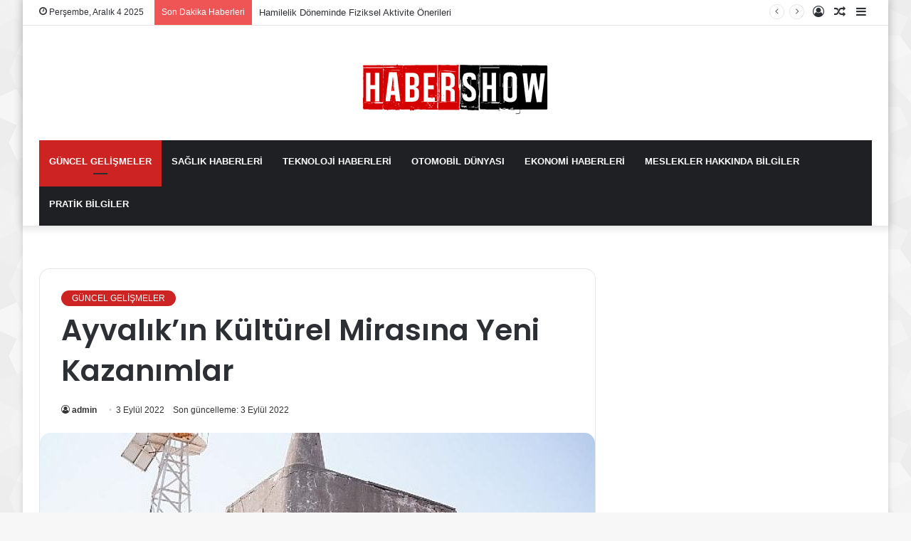

--- FILE ---
content_type: text/html; charset=UTF-8
request_url: http://habershow.net/ayvalikin-kulturel-mirasina-yeni-kazanimlar/
body_size: 19912
content:
<!DOCTYPE html>
<html lang="tr" class="" data-skin="light" prefix="og: http://ogp.me/ns#">
<head>
	<meta charset="UTF-8" />
	<link rel="profile" href="http://gmpg.org/xfn/11" />
	<script type="text/javascript">
/* <![CDATA[ */
(()=>{var e={};e.g=function(){if("object"==typeof globalThis)return globalThis;try{return this||new Function("return this")()}catch(e){if("object"==typeof window)return window}}(),function({ampUrl:n,isCustomizePreview:t,isAmpDevMode:r,noampQueryVarName:o,noampQueryVarValue:s,disabledStorageKey:i,mobileUserAgents:a,regexRegex:c}){if("undefined"==typeof sessionStorage)return;const d=new RegExp(c);if(!a.some((e=>{const n=e.match(d);return!(!n||!new RegExp(n[1],n[2]).test(navigator.userAgent))||navigator.userAgent.includes(e)})))return;e.g.addEventListener("DOMContentLoaded",(()=>{const e=document.getElementById("amp-mobile-version-switcher");if(!e)return;e.hidden=!1;const n=e.querySelector("a[href]");n&&n.addEventListener("click",(()=>{sessionStorage.removeItem(i)}))}));const g=r&&["paired-browsing-non-amp","paired-browsing-amp"].includes(window.name);if(sessionStorage.getItem(i)||t||g)return;const u=new URL(location.href),m=new URL(n);m.hash=u.hash,u.searchParams.has(o)&&s===u.searchParams.get(o)?sessionStorage.setItem(i,"1"):m.href!==u.href&&(window.stop(),location.replace(m.href))}({"ampUrl":"http:\/\/habershow.net\/ayvalikin-kulturel-mirasina-yeni-kazanimlar\/?amp=1","noampQueryVarName":"noamp","noampQueryVarValue":"mobile","disabledStorageKey":"amp_mobile_redirect_disabled","mobileUserAgents":["Mobile","Android","Silk\/","Kindle","BlackBerry","Opera Mini","Opera Mobi"],"regexRegex":"^\\\/((?:.|\\n)+)\\\/([i]*)$","isCustomizePreview":false,"isAmpDevMode":false})})();
/* ]]> */
</script>
<title>Ayvalık’ın Kültürel Mirasına Yeni Kazanımlar &#8211; HABERSHOW</title>
<meta name='robots' content='max-image-preview:large' />
<link rel="alternate" type="application/rss+xml" title="HABERSHOW &raquo; akışı" href="http://habershow.net/feed/" />
<link rel="alternate" type="application/rss+xml" title="HABERSHOW &raquo; yorum akışı" href="http://habershow.net/comments/feed/" />
<link rel="alternate" type="application/rss+xml" title="HABERSHOW &raquo; Ayvalık’ın Kültürel Mirasına Yeni Kazanımlar yorum akışı" href="http://habershow.net/ayvalikin-kulturel-mirasina-yeni-kazanimlar/feed/" />
<link rel="alternate" title="oEmbed (JSON)" type="application/json+oembed" href="http://habershow.net/wp-json/oembed/1.0/embed?url=http%3A%2F%2Fhabershow.net%2Fayvalikin-kulturel-mirasina-yeni-kazanimlar%2F" />
<link rel="alternate" title="oEmbed (XML)" type="text/xml+oembed" href="http://habershow.net/wp-json/oembed/1.0/embed?url=http%3A%2F%2Fhabershow.net%2Fayvalikin-kulturel-mirasina-yeni-kazanimlar%2F&#038;format=xml" />

<meta property="og:title" content="Ayvalık’ın Kültürel Mirasına Yeni Kazanımlar - HABERSHOW" />
<meta property="og:type" content="article" />
<meta property="og:description" content="&lsquo;Somut K&uuml;lt&uuml;rel Varlıklar&rsquo;ın tescillenmesi amacıyla &lsquo;Adramytteion Kazı E" />
<meta property="og:url" content="http://habershow.net/ayvalikin-kulturel-mirasina-yeni-kazanimlar/" />
<meta property="og:site_name" content="HABERSHOW" />
<meta property="og:image" content="http://habershow.net/wp-content/uploads/2022/09/ayvalikin-kulturel-mirasina-yeni-kazanimlar-780x400.jpg" />
<style id='wp-img-auto-sizes-contain-inline-css' type='text/css'>
img:is([sizes=auto i],[sizes^="auto," i]){contain-intrinsic-size:3000px 1500px}
/*# sourceURL=wp-img-auto-sizes-contain-inline-css */
</style>

<style id='wp-emoji-styles-inline-css' type='text/css'>

	img.wp-smiley, img.emoji {
		display: inline !important;
		border: none !important;
		box-shadow: none !important;
		height: 1em !important;
		width: 1em !important;
		margin: 0 0.07em !important;
		vertical-align: -0.1em !important;
		background: none !important;
		padding: 0 !important;
	}
/*# sourceURL=wp-emoji-styles-inline-css */
</style>
<link rel='stylesheet' id='wp-block-library-css' href='http://habershow.net/wp-includes/css/dist/block-library/style.min.css?ver=6.9' type='text/css' media='all' />
<style id='global-styles-inline-css' type='text/css'>
:root{--wp--preset--aspect-ratio--square: 1;--wp--preset--aspect-ratio--4-3: 4/3;--wp--preset--aspect-ratio--3-4: 3/4;--wp--preset--aspect-ratio--3-2: 3/2;--wp--preset--aspect-ratio--2-3: 2/3;--wp--preset--aspect-ratio--16-9: 16/9;--wp--preset--aspect-ratio--9-16: 9/16;--wp--preset--color--black: #000000;--wp--preset--color--cyan-bluish-gray: #abb8c3;--wp--preset--color--white: #ffffff;--wp--preset--color--pale-pink: #f78da7;--wp--preset--color--vivid-red: #cf2e2e;--wp--preset--color--luminous-vivid-orange: #ff6900;--wp--preset--color--luminous-vivid-amber: #fcb900;--wp--preset--color--light-green-cyan: #7bdcb5;--wp--preset--color--vivid-green-cyan: #00d084;--wp--preset--color--pale-cyan-blue: #8ed1fc;--wp--preset--color--vivid-cyan-blue: #0693e3;--wp--preset--color--vivid-purple: #9b51e0;--wp--preset--gradient--vivid-cyan-blue-to-vivid-purple: linear-gradient(135deg,rgb(6,147,227) 0%,rgb(155,81,224) 100%);--wp--preset--gradient--light-green-cyan-to-vivid-green-cyan: linear-gradient(135deg,rgb(122,220,180) 0%,rgb(0,208,130) 100%);--wp--preset--gradient--luminous-vivid-amber-to-luminous-vivid-orange: linear-gradient(135deg,rgb(252,185,0) 0%,rgb(255,105,0) 100%);--wp--preset--gradient--luminous-vivid-orange-to-vivid-red: linear-gradient(135deg,rgb(255,105,0) 0%,rgb(207,46,46) 100%);--wp--preset--gradient--very-light-gray-to-cyan-bluish-gray: linear-gradient(135deg,rgb(238,238,238) 0%,rgb(169,184,195) 100%);--wp--preset--gradient--cool-to-warm-spectrum: linear-gradient(135deg,rgb(74,234,220) 0%,rgb(151,120,209) 20%,rgb(207,42,186) 40%,rgb(238,44,130) 60%,rgb(251,105,98) 80%,rgb(254,248,76) 100%);--wp--preset--gradient--blush-light-purple: linear-gradient(135deg,rgb(255,206,236) 0%,rgb(152,150,240) 100%);--wp--preset--gradient--blush-bordeaux: linear-gradient(135deg,rgb(254,205,165) 0%,rgb(254,45,45) 50%,rgb(107,0,62) 100%);--wp--preset--gradient--luminous-dusk: linear-gradient(135deg,rgb(255,203,112) 0%,rgb(199,81,192) 50%,rgb(65,88,208) 100%);--wp--preset--gradient--pale-ocean: linear-gradient(135deg,rgb(255,245,203) 0%,rgb(182,227,212) 50%,rgb(51,167,181) 100%);--wp--preset--gradient--electric-grass: linear-gradient(135deg,rgb(202,248,128) 0%,rgb(113,206,126) 100%);--wp--preset--gradient--midnight: linear-gradient(135deg,rgb(2,3,129) 0%,rgb(40,116,252) 100%);--wp--preset--font-size--small: 13px;--wp--preset--font-size--medium: 20px;--wp--preset--font-size--large: 36px;--wp--preset--font-size--x-large: 42px;--wp--preset--spacing--20: 0.44rem;--wp--preset--spacing--30: 0.67rem;--wp--preset--spacing--40: 1rem;--wp--preset--spacing--50: 1.5rem;--wp--preset--spacing--60: 2.25rem;--wp--preset--spacing--70: 3.38rem;--wp--preset--spacing--80: 5.06rem;--wp--preset--shadow--natural: 6px 6px 9px rgba(0, 0, 0, 0.2);--wp--preset--shadow--deep: 12px 12px 50px rgba(0, 0, 0, 0.4);--wp--preset--shadow--sharp: 6px 6px 0px rgba(0, 0, 0, 0.2);--wp--preset--shadow--outlined: 6px 6px 0px -3px rgb(255, 255, 255), 6px 6px rgb(0, 0, 0);--wp--preset--shadow--crisp: 6px 6px 0px rgb(0, 0, 0);}:where(.is-layout-flex){gap: 0.5em;}:where(.is-layout-grid){gap: 0.5em;}body .is-layout-flex{display: flex;}.is-layout-flex{flex-wrap: wrap;align-items: center;}.is-layout-flex > :is(*, div){margin: 0;}body .is-layout-grid{display: grid;}.is-layout-grid > :is(*, div){margin: 0;}:where(.wp-block-columns.is-layout-flex){gap: 2em;}:where(.wp-block-columns.is-layout-grid){gap: 2em;}:where(.wp-block-post-template.is-layout-flex){gap: 1.25em;}:where(.wp-block-post-template.is-layout-grid){gap: 1.25em;}.has-black-color{color: var(--wp--preset--color--black) !important;}.has-cyan-bluish-gray-color{color: var(--wp--preset--color--cyan-bluish-gray) !important;}.has-white-color{color: var(--wp--preset--color--white) !important;}.has-pale-pink-color{color: var(--wp--preset--color--pale-pink) !important;}.has-vivid-red-color{color: var(--wp--preset--color--vivid-red) !important;}.has-luminous-vivid-orange-color{color: var(--wp--preset--color--luminous-vivid-orange) !important;}.has-luminous-vivid-amber-color{color: var(--wp--preset--color--luminous-vivid-amber) !important;}.has-light-green-cyan-color{color: var(--wp--preset--color--light-green-cyan) !important;}.has-vivid-green-cyan-color{color: var(--wp--preset--color--vivid-green-cyan) !important;}.has-pale-cyan-blue-color{color: var(--wp--preset--color--pale-cyan-blue) !important;}.has-vivid-cyan-blue-color{color: var(--wp--preset--color--vivid-cyan-blue) !important;}.has-vivid-purple-color{color: var(--wp--preset--color--vivid-purple) !important;}.has-black-background-color{background-color: var(--wp--preset--color--black) !important;}.has-cyan-bluish-gray-background-color{background-color: var(--wp--preset--color--cyan-bluish-gray) !important;}.has-white-background-color{background-color: var(--wp--preset--color--white) !important;}.has-pale-pink-background-color{background-color: var(--wp--preset--color--pale-pink) !important;}.has-vivid-red-background-color{background-color: var(--wp--preset--color--vivid-red) !important;}.has-luminous-vivid-orange-background-color{background-color: var(--wp--preset--color--luminous-vivid-orange) !important;}.has-luminous-vivid-amber-background-color{background-color: var(--wp--preset--color--luminous-vivid-amber) !important;}.has-light-green-cyan-background-color{background-color: var(--wp--preset--color--light-green-cyan) !important;}.has-vivid-green-cyan-background-color{background-color: var(--wp--preset--color--vivid-green-cyan) !important;}.has-pale-cyan-blue-background-color{background-color: var(--wp--preset--color--pale-cyan-blue) !important;}.has-vivid-cyan-blue-background-color{background-color: var(--wp--preset--color--vivid-cyan-blue) !important;}.has-vivid-purple-background-color{background-color: var(--wp--preset--color--vivid-purple) !important;}.has-black-border-color{border-color: var(--wp--preset--color--black) !important;}.has-cyan-bluish-gray-border-color{border-color: var(--wp--preset--color--cyan-bluish-gray) !important;}.has-white-border-color{border-color: var(--wp--preset--color--white) !important;}.has-pale-pink-border-color{border-color: var(--wp--preset--color--pale-pink) !important;}.has-vivid-red-border-color{border-color: var(--wp--preset--color--vivid-red) !important;}.has-luminous-vivid-orange-border-color{border-color: var(--wp--preset--color--luminous-vivid-orange) !important;}.has-luminous-vivid-amber-border-color{border-color: var(--wp--preset--color--luminous-vivid-amber) !important;}.has-light-green-cyan-border-color{border-color: var(--wp--preset--color--light-green-cyan) !important;}.has-vivid-green-cyan-border-color{border-color: var(--wp--preset--color--vivid-green-cyan) !important;}.has-pale-cyan-blue-border-color{border-color: var(--wp--preset--color--pale-cyan-blue) !important;}.has-vivid-cyan-blue-border-color{border-color: var(--wp--preset--color--vivid-cyan-blue) !important;}.has-vivid-purple-border-color{border-color: var(--wp--preset--color--vivid-purple) !important;}.has-vivid-cyan-blue-to-vivid-purple-gradient-background{background: var(--wp--preset--gradient--vivid-cyan-blue-to-vivid-purple) !important;}.has-light-green-cyan-to-vivid-green-cyan-gradient-background{background: var(--wp--preset--gradient--light-green-cyan-to-vivid-green-cyan) !important;}.has-luminous-vivid-amber-to-luminous-vivid-orange-gradient-background{background: var(--wp--preset--gradient--luminous-vivid-amber-to-luminous-vivid-orange) !important;}.has-luminous-vivid-orange-to-vivid-red-gradient-background{background: var(--wp--preset--gradient--luminous-vivid-orange-to-vivid-red) !important;}.has-very-light-gray-to-cyan-bluish-gray-gradient-background{background: var(--wp--preset--gradient--very-light-gray-to-cyan-bluish-gray) !important;}.has-cool-to-warm-spectrum-gradient-background{background: var(--wp--preset--gradient--cool-to-warm-spectrum) !important;}.has-blush-light-purple-gradient-background{background: var(--wp--preset--gradient--blush-light-purple) !important;}.has-blush-bordeaux-gradient-background{background: var(--wp--preset--gradient--blush-bordeaux) !important;}.has-luminous-dusk-gradient-background{background: var(--wp--preset--gradient--luminous-dusk) !important;}.has-pale-ocean-gradient-background{background: var(--wp--preset--gradient--pale-ocean) !important;}.has-electric-grass-gradient-background{background: var(--wp--preset--gradient--electric-grass) !important;}.has-midnight-gradient-background{background: var(--wp--preset--gradient--midnight) !important;}.has-small-font-size{font-size: var(--wp--preset--font-size--small) !important;}.has-medium-font-size{font-size: var(--wp--preset--font-size--medium) !important;}.has-large-font-size{font-size: var(--wp--preset--font-size--large) !important;}.has-x-large-font-size{font-size: var(--wp--preset--font-size--x-large) !important;}
/*# sourceURL=global-styles-inline-css */
</style>

<style id='classic-theme-styles-inline-css' type='text/css'>
/*! This file is auto-generated */
.wp-block-button__link{color:#fff;background-color:#32373c;border-radius:9999px;box-shadow:none;text-decoration:none;padding:calc(.667em + 2px) calc(1.333em + 2px);font-size:1.125em}.wp-block-file__button{background:#32373c;color:#fff;text-decoration:none}
/*# sourceURL=/wp-includes/css/classic-themes.min.css */
</style>
<link rel='stylesheet' id='tie-css-base-css' href='http://habershow.net/wp-content/themes/jannah/jannah/assets/css/base.min.css?ver=5.4.2' type='text/css' media='all' />
<link rel='stylesheet' id='tie-css-styles-css' href='http://habershow.net/wp-content/themes/jannah/jannah/assets/css/style.min.css?ver=5.4.2' type='text/css' media='all' />
<link rel='stylesheet' id='tie-css-widgets-css' href='http://habershow.net/wp-content/themes/jannah/jannah/assets/css/widgets.min.css?ver=5.4.2' type='text/css' media='all' />
<link rel='stylesheet' id='tie-css-helpers-css' href='http://habershow.net/wp-content/themes/jannah/jannah/assets/css/helpers.min.css?ver=5.4.2' type='text/css' media='all' />
<link rel='stylesheet' id='tie-fontawesome5-css' href='http://habershow.net/wp-content/themes/jannah/jannah/assets/css/fontawesome.css?ver=5.4.2' type='text/css' media='all' />
<link rel='stylesheet' id='tie-css-ilightbox-css' href='http://habershow.net/wp-content/themes/jannah/jannah/assets/ilightbox/dark-skin/skin.css?ver=5.4.2' type='text/css' media='all' />
<link rel='stylesheet' id='tie-css-single-css' href='http://habershow.net/wp-content/themes/jannah/jannah/assets/css/single.min.css?ver=5.4.2' type='text/css' media='all' />
<link rel='stylesheet' id='tie-css-print-css' href='http://habershow.net/wp-content/themes/jannah/jannah/assets/css/print.css?ver=5.4.2' type='text/css' media='print' />
<style id='tie-css-print-inline-css' type='text/css'>
.wf-active .logo-text,.wf-active h1,.wf-active h2,.wf-active h3,.wf-active h4,.wf-active h5,.wf-active h6,.wf-active .the-subtitle{font-family: 'Poppins';}#tie-body{background-image: url(http://habershow.net/wp-content/themes/jannah/jannah/assets/images/patterns/body-bg47.png);}.brand-title,a:hover,.tie-popup-search-submit,#logo.text-logo a,.theme-header nav .components #search-submit:hover,.theme-header .header-nav .components > li:hover > a,.theme-header .header-nav .components li a:hover,.main-menu ul.cats-vertical li a.is-active,.main-menu ul.cats-vertical li a:hover,.main-nav li.mega-menu .post-meta a:hover,.main-nav li.mega-menu .post-box-title a:hover,.search-in-main-nav.autocomplete-suggestions a:hover,#main-nav .menu ul:not(.cats-horizontal) li:hover > a,#main-nav .menu ul li.current-menu-item:not(.mega-link-column) > a,.top-nav .menu li:hover > a,.top-nav .menu > .tie-current-menu > a,.search-in-top-nav.autocomplete-suggestions .post-title a:hover,div.mag-box .mag-box-options .mag-box-filter-links a.active,.mag-box-filter-links .flexMenu-viewMore:hover > a,.stars-rating-active,body .tabs.tabs .active > a,.video-play-icon,.spinner-circle:after,#go-to-content:hover,.comment-list .comment-author .fn,.commentlist .comment-author .fn,blockquote::before,blockquote cite,blockquote.quote-simple p,.multiple-post-pages a:hover,#story-index li .is-current,.latest-tweets-widget .twitter-icon-wrap span,.wide-slider-nav-wrapper .slide,.wide-next-prev-slider-wrapper .tie-slider-nav li:hover span,.review-final-score h3,#mobile-menu-icon:hover .menu-text,body .entry a,.dark-skin body .entry a,.entry .post-bottom-meta a:hover,.comment-list .comment-content a,q a,blockquote a,.widget.tie-weather-widget .icon-basecloud-bg:after,.site-footer a:hover,.site-footer .stars-rating-active,.site-footer .twitter-icon-wrap span,.site-info a:hover{color: #ce2323;}#instagram-link a:hover{color: #ce2323 !important;border-color: #ce2323 !important;}[type='submit'],.button,.generic-button a,.generic-button button,.theme-header .header-nav .comp-sub-menu a.button.guest-btn:hover,.theme-header .header-nav .comp-sub-menu a.checkout-button,nav.main-nav .menu > li.tie-current-menu > a,nav.main-nav .menu > li:hover > a,.main-menu .mega-links-head:after,.main-nav .mega-menu.mega-cat .cats-horizontal li a.is-active,#mobile-menu-icon:hover .nav-icon,#mobile-menu-icon:hover .nav-icon:before,#mobile-menu-icon:hover .nav-icon:after,.search-in-main-nav.autocomplete-suggestions a.button,.search-in-top-nav.autocomplete-suggestions a.button,.spinner > div,.post-cat,.pages-numbers li.current span,.multiple-post-pages > span,#tie-wrapper .mejs-container .mejs-controls,.mag-box-filter-links a:hover,.slider-arrow-nav a:not(.pagination-disabled):hover,.comment-list .reply a:hover,.commentlist .reply a:hover,#reading-position-indicator,#story-index-icon,.videos-block .playlist-title,.review-percentage .review-item span span,.tie-slick-dots li.slick-active button,.tie-slick-dots li button:hover,.digital-rating-static,.timeline-widget li a:hover .date:before,#wp-calendar #today,.posts-list-counter li.widget-post-list:before,.cat-counter a + span,.tie-slider-nav li span:hover,.fullwidth-area .widget_tag_cloud .tagcloud a:hover,.magazine2:not(.block-head-4) .dark-widgetized-area ul.tabs a:hover,.magazine2:not(.block-head-4) .dark-widgetized-area ul.tabs .active a,.magazine1 .dark-widgetized-area ul.tabs a:hover,.magazine1 .dark-widgetized-area ul.tabs .active a,.block-head-4.magazine2 .dark-widgetized-area .tabs.tabs .active a,.block-head-4.magazine2 .dark-widgetized-area .tabs > .active a:before,.block-head-4.magazine2 .dark-widgetized-area .tabs > .active a:after,.demo_store,.demo #logo:after,.demo #sticky-logo:after,.widget.tie-weather-widget,span.video-close-btn:hover,#go-to-top,.latest-tweets-widget .slider-links .button:not(:hover){background-color: #ce2323;color: #FFFFFF;}.tie-weather-widget .widget-title .the-subtitle,.block-head-4.magazine2 #footer .tabs .active a:hover{color: #FFFFFF;}pre,code,.pages-numbers li.current span,.theme-header .header-nav .comp-sub-menu a.button.guest-btn:hover,.multiple-post-pages > span,.post-content-slideshow .tie-slider-nav li span:hover,#tie-body .tie-slider-nav li > span:hover,.slider-arrow-nav a:not(.pagination-disabled):hover,.main-nav .mega-menu.mega-cat .cats-horizontal li a.is-active,.main-nav .mega-menu.mega-cat .cats-horizontal li a:hover,.main-menu .menu > li > .menu-sub-content{border-color: #ce2323;}.main-menu .menu > li.tie-current-menu{border-bottom-color: #ce2323;}.top-nav .menu li.tie-current-menu > a:before,.top-nav .menu li.menu-item-has-children:hover > a:before{border-top-color: #ce2323;}.main-nav .main-menu .menu > li.tie-current-menu > a:before,.main-nav .main-menu .menu > li:hover > a:before{border-top-color: #FFFFFF;}header.main-nav-light .main-nav .menu-item-has-children li:hover > a:before,header.main-nav-light .main-nav .mega-menu li:hover > a:before{border-left-color: #ce2323;}.rtl header.main-nav-light .main-nav .menu-item-has-children li:hover > a:before,.rtl header.main-nav-light .main-nav .mega-menu li:hover > a:before{border-right-color: #ce2323;border-left-color: transparent;}.top-nav ul.menu li .menu-item-has-children:hover > a:before{border-top-color: transparent;border-left-color: #ce2323;}.rtl .top-nav ul.menu li .menu-item-has-children:hover > a:before{border-left-color: transparent;border-right-color: #ce2323;}::-moz-selection{background-color: #ce2323;color: #FFFFFF;}::selection{background-color: #ce2323;color: #FFFFFF;}circle.circle_bar{stroke: #ce2323;}#reading-position-indicator{box-shadow: 0 0 10px rgba( 206,35,35,0.7);}#logo.text-logo a:hover,body .entry a:hover,.dark-skin body .entry a:hover,.comment-list .comment-content a:hover,.block-head-4.magazine2 .site-footer .tabs li a:hover,q a:hover,blockquote a:hover{color: #9c0000;}.button:hover,input[type='submit']:hover,.generic-button a:hover,.generic-button button:hover,a.post-cat:hover,.site-footer .button:hover,.site-footer [type='submit']:hover,.search-in-main-nav.autocomplete-suggestions a.button:hover,.search-in-top-nav.autocomplete-suggestions a.button:hover,.theme-header .header-nav .comp-sub-menu a.checkout-button:hover{background-color: #9c0000;color: #FFFFFF;}.theme-header .header-nav .comp-sub-menu a.checkout-button:not(:hover),body .entry a.button{color: #FFFFFF;}#story-index.is-compact .story-index-content{background-color: #ce2323;}#story-index.is-compact .story-index-content a,#story-index.is-compact .story-index-content .is-current{color: #FFFFFF;}#tie-body .section-title-default,#tie-body .mag-box-title,#tie-body #comments-title,#tie-body .review-box-header,#tie-body .comment-reply-title,#tie-body .comment-reply-title,#tie-body .related.products > h2,#tie-body .up-sells > h2,#tie-body .cross-sells > h2,#tie-body .cart_totals > h2,#tie-body .bbp-form legend{color: #FFFFFF;background-color: #ce2323;}#tie-body .mag-box-filter-links > li > a,#tie-body .mag-box-title h3 a,#tie-body .block-more-button{color: #FFFFFF;}#tie-body .flexMenu-viewMore:hover > a{color: #ce2323;}#tie-body .mag-box-filter-links > li > a:hover,#tie-body .mag-box-filter-links li > a.active{background-color: #FFFFFF;color: #ce2323;}#tie-body .slider-arrow-nav a{border-color: rgba(#FFFFFF ,0.2);color: #FFFFFF;}#tie-body .mag-box-title a.pagination-disabled,#tie-body .mag-box-title a.pagination-disabled:hover{color: #FFFFFF !important;}#tie-body .slider-arrow-nav a:not(.pagination-disabled):hover{background-color: #FFFFFF;border-color: #FFFFFF;color: #ce2323;}.brand-title,a:hover,.tie-popup-search-submit,#logo.text-logo a,.theme-header nav .components #search-submit:hover,.theme-header .header-nav .components > li:hover > a,.theme-header .header-nav .components li a:hover,.main-menu ul.cats-vertical li a.is-active,.main-menu ul.cats-vertical li a:hover,.main-nav li.mega-menu .post-meta a:hover,.main-nav li.mega-menu .post-box-title a:hover,.search-in-main-nav.autocomplete-suggestions a:hover,#main-nav .menu ul:not(.cats-horizontal) li:hover > a,#main-nav .menu ul li.current-menu-item:not(.mega-link-column) > a,.top-nav .menu li:hover > a,.top-nav .menu > .tie-current-menu > a,.search-in-top-nav.autocomplete-suggestions .post-title a:hover,div.mag-box .mag-box-options .mag-box-filter-links a.active,.mag-box-filter-links .flexMenu-viewMore:hover > a,.stars-rating-active,body .tabs.tabs .active > a,.video-play-icon,.spinner-circle:after,#go-to-content:hover,.comment-list .comment-author .fn,.commentlist .comment-author .fn,blockquote::before,blockquote cite,blockquote.quote-simple p,.multiple-post-pages a:hover,#story-index li .is-current,.latest-tweets-widget .twitter-icon-wrap span,.wide-slider-nav-wrapper .slide,.wide-next-prev-slider-wrapper .tie-slider-nav li:hover span,.review-final-score h3,#mobile-menu-icon:hover .menu-text,body .entry a,.dark-skin body .entry a,.entry .post-bottom-meta a:hover,.comment-list .comment-content a,q a,blockquote a,.widget.tie-weather-widget .icon-basecloud-bg:after,.site-footer a:hover,.site-footer .stars-rating-active,.site-footer .twitter-icon-wrap span,.site-info a:hover{color: #ce2323;}#instagram-link a:hover{color: #ce2323 !important;border-color: #ce2323 !important;}[type='submit'],.button,.generic-button a,.generic-button button,.theme-header .header-nav .comp-sub-menu a.button.guest-btn:hover,.theme-header .header-nav .comp-sub-menu a.checkout-button,nav.main-nav .menu > li.tie-current-menu > a,nav.main-nav .menu > li:hover > a,.main-menu .mega-links-head:after,.main-nav .mega-menu.mega-cat .cats-horizontal li a.is-active,#mobile-menu-icon:hover .nav-icon,#mobile-menu-icon:hover .nav-icon:before,#mobile-menu-icon:hover .nav-icon:after,.search-in-main-nav.autocomplete-suggestions a.button,.search-in-top-nav.autocomplete-suggestions a.button,.spinner > div,.post-cat,.pages-numbers li.current span,.multiple-post-pages > span,#tie-wrapper .mejs-container .mejs-controls,.mag-box-filter-links a:hover,.slider-arrow-nav a:not(.pagination-disabled):hover,.comment-list .reply a:hover,.commentlist .reply a:hover,#reading-position-indicator,#story-index-icon,.videos-block .playlist-title,.review-percentage .review-item span span,.tie-slick-dots li.slick-active button,.tie-slick-dots li button:hover,.digital-rating-static,.timeline-widget li a:hover .date:before,#wp-calendar #today,.posts-list-counter li.widget-post-list:before,.cat-counter a + span,.tie-slider-nav li span:hover,.fullwidth-area .widget_tag_cloud .tagcloud a:hover,.magazine2:not(.block-head-4) .dark-widgetized-area ul.tabs a:hover,.magazine2:not(.block-head-4) .dark-widgetized-area ul.tabs .active a,.magazine1 .dark-widgetized-area ul.tabs a:hover,.magazine1 .dark-widgetized-area ul.tabs .active a,.block-head-4.magazine2 .dark-widgetized-area .tabs.tabs .active a,.block-head-4.magazine2 .dark-widgetized-area .tabs > .active a:before,.block-head-4.magazine2 .dark-widgetized-area .tabs > .active a:after,.demo_store,.demo #logo:after,.demo #sticky-logo:after,.widget.tie-weather-widget,span.video-close-btn:hover,#go-to-top,.latest-tweets-widget .slider-links .button:not(:hover){background-color: #ce2323;color: #FFFFFF;}.tie-weather-widget .widget-title .the-subtitle,.block-head-4.magazine2 #footer .tabs .active a:hover{color: #FFFFFF;}pre,code,.pages-numbers li.current span,.theme-header .header-nav .comp-sub-menu a.button.guest-btn:hover,.multiple-post-pages > span,.post-content-slideshow .tie-slider-nav li span:hover,#tie-body .tie-slider-nav li > span:hover,.slider-arrow-nav a:not(.pagination-disabled):hover,.main-nav .mega-menu.mega-cat .cats-horizontal li a.is-active,.main-nav .mega-menu.mega-cat .cats-horizontal li a:hover,.main-menu .menu > li > .menu-sub-content{border-color: #ce2323;}.main-menu .menu > li.tie-current-menu{border-bottom-color: #ce2323;}.top-nav .menu li.tie-current-menu > a:before,.top-nav .menu li.menu-item-has-children:hover > a:before{border-top-color: #ce2323;}.main-nav .main-menu .menu > li.tie-current-menu > a:before,.main-nav .main-menu .menu > li:hover > a:before{border-top-color: #FFFFFF;}header.main-nav-light .main-nav .menu-item-has-children li:hover > a:before,header.main-nav-light .main-nav .mega-menu li:hover > a:before{border-left-color: #ce2323;}.rtl header.main-nav-light .main-nav .menu-item-has-children li:hover > a:before,.rtl header.main-nav-light .main-nav .mega-menu li:hover > a:before{border-right-color: #ce2323;border-left-color: transparent;}.top-nav ul.menu li .menu-item-has-children:hover > a:before{border-top-color: transparent;border-left-color: #ce2323;}.rtl .top-nav ul.menu li .menu-item-has-children:hover > a:before{border-left-color: transparent;border-right-color: #ce2323;}::-moz-selection{background-color: #ce2323;color: #FFFFFF;}::selection{background-color: #ce2323;color: #FFFFFF;}circle.circle_bar{stroke: #ce2323;}#reading-position-indicator{box-shadow: 0 0 10px rgba( 206,35,35,0.7);}#logo.text-logo a:hover,body .entry a:hover,.dark-skin body .entry a:hover,.comment-list .comment-content a:hover,.block-head-4.magazine2 .site-footer .tabs li a:hover,q a:hover,blockquote a:hover{color: #9c0000;}.button:hover,input[type='submit']:hover,.generic-button a:hover,.generic-button button:hover,a.post-cat:hover,.site-footer .button:hover,.site-footer [type='submit']:hover,.search-in-main-nav.autocomplete-suggestions a.button:hover,.search-in-top-nav.autocomplete-suggestions a.button:hover,.theme-header .header-nav .comp-sub-menu a.checkout-button:hover{background-color: #9c0000;color: #FFFFFF;}.theme-header .header-nav .comp-sub-menu a.checkout-button:not(:hover),body .entry a.button{color: #FFFFFF;}#story-index.is-compact .story-index-content{background-color: #ce2323;}#story-index.is-compact .story-index-content a,#story-index.is-compact .story-index-content .is-current{color: #FFFFFF;}#tie-body .section-title-default,#tie-body .mag-box-title,#tie-body #comments-title,#tie-body .review-box-header,#tie-body .comment-reply-title,#tie-body .comment-reply-title,#tie-body .related.products > h2,#tie-body .up-sells > h2,#tie-body .cross-sells > h2,#tie-body .cart_totals > h2,#tie-body .bbp-form legend{color: #FFFFFF;background-color: #ce2323;}#tie-body .mag-box-filter-links > li > a,#tie-body .mag-box-title h3 a,#tie-body .block-more-button{color: #FFFFFF;}#tie-body .flexMenu-viewMore:hover > a{color: #ce2323;}#tie-body .mag-box-filter-links > li > a:hover,#tie-body .mag-box-filter-links li > a.active{background-color: #FFFFFF;color: #ce2323;}#tie-body .slider-arrow-nav a{border-color: rgba(#FFFFFF ,0.2);color: #FFFFFF;}#tie-body .mag-box-title a.pagination-disabled,#tie-body .mag-box-title a.pagination-disabled:hover{color: #FFFFFF !important;}#tie-body .slider-arrow-nav a:not(.pagination-disabled):hover{background-color: #FFFFFF;border-color: #FFFFFF;color: #ce2323;}body a.go-to-top-button,body .more-link,body .button,body [type='submit'],body .generic-button a,body .generic-button button,body textarea,body input:not([type='checkbox']):not([type='radio']),body .mag-box .breaking,body .social-icons-widget .social-icons-item .social-link,body .widget_product_tag_cloud a,body .widget_tag_cloud a,body .post-tags a,body .widget_layered_nav_filters a,body .post-bottom-meta-title,body .post-bottom-meta a,body .post-cat,body .more-link,body .show-more-button,body #instagram-link.is-expanded .follow-button,body .cat-counter a + span,body .mag-box-options .slider-arrow-nav a,body .main-menu .cats-horizontal li a,body #instagram-link.is-compact,body .pages-numbers a,body .pages-nav-item,body .bp-pagination-links .page-numbers,body .fullwidth-area .widget_tag_cloud .tagcloud a,body .header-layout-1 #main-nav .components #search-input,body ul.breaking-news-nav li.jnt-prev,body ul.breaking-news-nav li.jnt-next{border-radius: 35px;}body .mag-box ul.breaking-news-nav li{border: 0 !important;}body #instagram-link.is-compact{padding-right: 40px;padding-left: 40px;}body .post-bottom-meta-title,body .post-bottom-meta a,body .post-cat,body .more-link{padding-right: 15px;padding-left: 15px;}body #masonry-grid .container-wrapper .post-thumb img{border-radius: 0px;}body .video-thumbnail,body .review-item,body .review-summary,body .user-rate-wrap,body textarea,body input,body select{border-radius: 5px;}body .post-content-slideshow,body #tie-read-next,body .prev-next-post-nav .post-thumb,body .post-thumb img,body .container-wrapper,body .tie-popup-container .container-wrapper,body .widget,body .grid-slider-wrapper .grid-item,body .slider-vertical-navigation .slide,body .boxed-slider:not(.grid-slider-wrapper) .slide,body .buddypress-wrap .activity-list .load-more a,body .buddypress-wrap .activity-list .load-newest a,body .woocommerce .products .product .product-img img,body .woocommerce .products .product .product-img,body .woocommerce .woocommerce-tabs,body .woocommerce div.product .related.products,body .woocommerce div.product .up-sells.products,body .woocommerce .cart_totals,.woocommerce .cross-sells,body .big-thumb-left-box-inner,body .miscellaneous-box .posts-items li:first-child,body .single-big-img,body .masonry-with-spaces .container-wrapper .slide,body .news-gallery-items li .post-thumb,body .scroll-2-box .slide,.magazine1.archive:not(.bbpress) .entry-header-outer,.magazine1.search .entry-header-outer,.magazine1.archive:not(.bbpress) .mag-box .container-wrapper,.magazine1.search .mag-box .container-wrapper,body.magazine1 .entry-header-outer + .mag-box,body .digital-rating-static,body .entry q,body .entry blockquote,body #instagram-link.is-expanded,body.single-post .featured-area,body.post-layout-8 #content,body .footer-boxed-widget-area,body .tie-video-main-slider,body .post-thumb-overlay,body .widget_media_image img,body .stream-item-mag img,body .media-page-layout .post-element{border-radius: 15px;}@media (max-width: 767px) {.tie-video-main-slider iframe{border-top-right-radius: 15px;border-top-left-radius: 15px;}}.magazine1.archive:not(.bbpress) .mag-box .container-wrapper,.magazine1.search .mag-box .container-wrapper{margin-top: 15px;border-top-width: 1px;}body .section-wrapper:not(.container-full) .wide-slider-wrapper .slider-main-container,body .section-wrapper:not(.container-full) .wide-slider-three-slids-wrapper{border-radius: 15px;overflow: hidden;}body .wide-slider-nav-wrapper,body .share-buttons-bottom,body .first-post-gradient li:first-child .post-thumb:after,body .scroll-2-box .post-thumb:after{border-bottom-left-radius: 15px;border-bottom-right-radius: 15px;}body .main-menu .menu-sub-content,body .comp-sub-menu{border-bottom-left-radius: 10px;border-bottom-right-radius: 10px;}body.single-post .featured-area{overflow: hidden;}body #check-also-box.check-also-left{border-top-right-radius: 15px;border-bottom-right-radius: 15px;}body #check-also-box.check-also-right{border-top-left-radius: 15px;border-bottom-left-radius: 15px;}body .mag-box .breaking-news-nav li:last-child{border-top-right-radius: 35px;border-bottom-right-radius: 35px;}body .mag-box .breaking-title:before{border-top-left-radius: 35px;border-bottom-left-radius: 35px;}body .tabs li:last-child a,body .full-overlay-title li:not(.no-post-thumb) .block-title-overlay{border-top-right-radius: 15px;}body .center-overlay-title li:not(.no-post-thumb) .block-title-overlay,body .tabs li:first-child a{border-top-left-radius: 15px;}
/*# sourceURL=tie-css-print-inline-css */
</style>
<script type="text/javascript" src="http://habershow.net/wp-includes/js/jquery/jquery.min.js?ver=3.7.1" id="jquery-core-js"></script>
<script type="text/javascript" src="http://habershow.net/wp-includes/js/jquery/jquery-migrate.min.js?ver=3.4.1" id="jquery-migrate-js"></script>
<link rel="https://api.w.org/" href="http://habershow.net/wp-json/" /><link rel="alternate" title="JSON" type="application/json" href="http://habershow.net/wp-json/wp/v2/posts/1044" /><link rel="EditURI" type="application/rsd+xml" title="RSD" href="http://habershow.net/xmlrpc.php?rsd" />
<meta name="generator" content="WordPress 6.9" />
<link rel="canonical" href="http://habershow.net/ayvalikin-kulturel-mirasina-yeni-kazanimlar/" />
<link rel='shortlink' href='http://habershow.net/?p=1044' />
<link rel="alternate" type="text/html" media="only screen and (max-width: 640px)" href="http://habershow.net/ayvalikin-kulturel-mirasina-yeni-kazanimlar/?amp=1"> <meta name="description" content="&lsquo;Somut K&uuml;lt&uuml;rel Varlıklar&rsquo;ın tescillenmesi amacıyla &lsquo;Adramytteion Kazı Ekibi&rsquo; tarafından Ayvalık Belediye Başkanı Me" /><meta http-equiv="X-UA-Compatible" content="IE=edge">
<meta name="theme-color" content="#ce2323" /><meta name="viewport" content="width=device-width, initial-scale=1.0" /><link rel="amphtml" href="http://habershow.net/ayvalikin-kulturel-mirasina-yeni-kazanimlar/?amp=1"><style>#amp-mobile-version-switcher{left:0;position:absolute;width:100%;z-index:100}#amp-mobile-version-switcher>a{background-color:#444;border:0;color:#eaeaea;display:block;font-family:-apple-system,BlinkMacSystemFont,Segoe UI,Roboto,Oxygen-Sans,Ubuntu,Cantarell,Helvetica Neue,sans-serif;font-size:16px;font-weight:600;padding:15px 0;text-align:center;-webkit-text-decoration:none;text-decoration:none}#amp-mobile-version-switcher>a:active,#amp-mobile-version-switcher>a:focus,#amp-mobile-version-switcher>a:hover{-webkit-text-decoration:underline;text-decoration:underline}</style></head>

<body id="tie-body" class="wp-singular post-template-default single single-post postid-1044 single-format-standard wp-theme-jannahjannah boxed-layout wrapper-has-shadow block-head-7 magazine3 magazine1 is-thumb-overlay-disabled is-desktop is-header-layout-2 has-header-ad has-header-below-ad sidebar-right has-sidebar post-layout-1 narrow-title-narrow-media has-mobile-share">



<div class="background-overlay">

	<div id="tie-container" class="site tie-container">

		
		<div id="tie-wrapper">

			<div class="stream-item stream-item-above-header"><script async src="https://pagead2.googlesyndication.com/pagead/js/adsbygoogle.js?client=ca-pub-1545114487589886"
     crossorigin="anonymous"></script></div>
<header id="theme-header" class="theme-header header-layout-2 main-nav-dark main-nav-default-dark main-nav-below main-nav-boxed has-stream-item top-nav-active top-nav-light top-nav-default-light top-nav-above has-shadow has-normal-width-logo mobile-header-default">
	
<nav id="top-nav"  class="has-date-breaking-components top-nav header-nav has-breaking-news" aria-label="İkincil Menü">
	<div class="container">
		<div class="topbar-wrapper">

			
					<div class="topbar-today-date tie-icon">
						Perşembe, Aralık 4 2025					</div>
					
			<div class="tie-alignleft">
				
<div class="breaking controls-is-active">

	<span class="breaking-title">
		<span class="tie-icon-bolt breaking-icon" aria-hidden="true"></span>
		<span class="breaking-title-text">Son Dakika Haberleri</span>
	</span>

	<ul id="breaking-news-in-header" class="breaking-news" data-type="reveal" data-arrows="true">

		
							<li class="news-item">
								<a href="http://habershow.net/hamilelik-doneminde-fiziksel-aktivite-onerileri/">Hamilelik Döneminde Fiziksel Aktivite Önerileri</a>
							</li>

							
							<li class="news-item">
								<a href="http://habershow.net/ebeveynlerden-cocuklara-ulasmanin-yollari/">Ebeveynlerden Çocuklara Ulaşmanın Yolları</a>
							</li>

							
							<li class="news-item">
								<a href="http://habershow.net/bebeklerde-duyusal-gelisimi-destekleyen-aktiviteler/">Bebeklerde Duyusal Gelişimi Destekleyen Aktiviteler</a>
							</li>

							
							<li class="news-item">
								<a href="http://habershow.net/sosyal-medya-icin-etkili-icerik-stratejileri/">Sosyal Medya İçin Etkili İçerik Stratejileri</a>
							</li>

							
							<li class="news-item">
								<a href="http://habershow.net/yapay-zeka-ile-veri-analizi-nasil-yapilir/">Yapay Zeka ile Veri Analizi Nasıl Yapılır?</a>
							</li>

							
							<li class="news-item">
								<a href="http://habershow.net/mobil-uygulama-gelistirme-sureci-nasil-isler/">Mobil Uygulama Geliştirme Süreci Nasıl İşler?</a>
							</li>

							
							<li class="news-item">
								<a href="http://habershow.net/siber-guvenlikte-en-cok-yapilan-hatalar-nelerdir/">Siber Güvenlikte En Çok Yapılan Hatalar Nelerdir?</a>
							</li>

							
							<li class="news-item">
								<a href="http://habershow.net/e-ticarette-musteri-deneyimini-iyilestirme-yontemleri/">E-Ticarette Müşteri Deneyimini İyileştirme Yöntemleri</a>
							</li>

							
							<li class="news-item">
								<a href="http://habershow.net/blockchain-teknolojisi-ve-kullanim-alanlari/">Blockchain Teknolojisi ve Kullanım Alanları</a>
							</li>

							
							<li class="news-item">
								<a href="http://habershow.net/yenilikci-is-modelleri-gelecegin-is-dunyasi/">Yenilikçi İş Modelleri: Geleceğin İş Dünyası</a>
							</li>

							
	</ul>
</div><!-- #breaking /-->
			</div><!-- .tie-alignleft /-->

			<div class="tie-alignright">
				<ul class="components">	<li class="side-aside-nav-icon menu-item custom-menu-link">
		<a href="#">
			<span class="tie-icon-navicon" aria-hidden="true"></span>
			<span class="screen-reader-text">Kenar Bölmesi</span>
		</a>
	</li>
		<li class="random-post-icon menu-item custom-menu-link">
		<a href="/ayvalikin-kulturel-mirasina-yeni-kazanimlar/?random-post=1" class="random-post" title="Rastgele Makale" rel="nofollow">
			<span class="tie-icon-random" aria-hidden="true"></span>
			<span class="screen-reader-text">Rastgele Makale</span>
		</a>
	</li>
	
	
		<li class=" popup-login-icon menu-item custom-menu-link">
			<a href="#" class="lgoin-btn tie-popup-trigger">
				<span class="tie-icon-author" aria-hidden="true"></span>
				<span class="screen-reader-text">Kayıt Ol</span>			</a>
		</li>

			</ul><!-- Components -->			</div><!-- .tie-alignright /-->

		</div><!-- .topbar-wrapper /-->
	</div><!-- .container /-->
</nav><!-- #top-nav /-->

<div class="container header-container">
	<div class="tie-row logo-row">

		
		<div class="logo-wrapper">
			<div class="tie-col-md-4 logo-container clearfix">
				<div id="mobile-header-components-area_1" class="mobile-header-components"><ul class="components"><li class="mobile-component_menu custom-menu-link"><a href="#" id="mobile-menu-icon" class=""><span class="tie-mobile-menu-icon nav-icon is-layout-1"></span><span class="screen-reader-text">Menü</span></a></li></ul></div>
		<div id="logo" class="image-logo" style="margin-bottom: 10px;">

			
			<a title="HABERSHOW" href="http://habershow.net/">
				
				<picture class="tie-logo-default tie-logo-picture">
					<source class="tie-logo-source-default tie-logo-source" srcset="https://habershow.net/wp-content/uploads/2021/05/logo-1.png">
					<img class="tie-logo-img-default tie-logo-img" src="https://habershow.net/wp-content/uploads/2021/05/logo-1.png" alt="HABERSHOW" width="270" height="90" style="max-height:90px; width: auto;" />
				</picture>
						</a>

			
		</div><!-- #logo /-->

		<div id="mobile-header-components-area_2" class="mobile-header-components"><ul class="components"><li class="mobile-component_search custom-menu-link">
				<a href="#" class="tie-search-trigger-mobile">
					<span class="tie-icon-search tie-search-icon" aria-hidden="true"></span>
					<span class="screen-reader-text">Arama yap ...</span>
				</a>
			</li></ul></div>			</div><!-- .tie-col /-->
		</div><!-- .logo-wrapper /-->

		<div class="tie-col-md-8 stream-item stream-item-top-wrapper"><div class="stream-item-top"><script async src="https://pagead2.googlesyndication.com/pagead/js/adsbygoogle.js?client=ca-pub-1545114487589886"
     crossorigin="anonymous"></script></div></div><!-- .tie-col /-->
	</div><!-- .tie-row /-->
</div><!-- .container /-->

<div class="main-nav-wrapper">
	<nav id="main-nav"  class="main-nav header-nav"  aria-label="Birincil Menü">
		<div class="container">

			<div class="main-menu-wrapper">

				
				<div id="menu-components-wrap">

					
					<div class="main-menu main-menu-wrap tie-alignleft">
						<div id="main-nav-menu" class="main-menu header-menu"><ul id="menu-main-navigation" class="menu" role="menubar"><li id="menu-item-544" class="menu-item menu-item-type-taxonomy menu-item-object-category current-post-ancestor current-menu-parent current-post-parent menu-item-544 tie-current-menu"><a href="http://habershow.net/category/guncel-gelismeler/">GÜNCEL GELİŞMELER</a></li>
<li id="menu-item-138" class="menu-item menu-item-type-taxonomy menu-item-object-category menu-item-138"><a href="http://habershow.net/category/saglik-haberler/">SAĞLIK HABERLERİ</a></li>
<li id="menu-item-139" class="menu-item menu-item-type-taxonomy menu-item-object-category menu-item-139"><a href="http://habershow.net/category/teknoloji-haberleri/">TEKNOLOJİ HABERLERİ</a></li>
<li id="menu-item-144" class="menu-item menu-item-type-taxonomy menu-item-object-category menu-item-144"><a href="http://habershow.net/category/otomobil-dunyasi/">OTOMOBİL DÜNYASI</a></li>
<li id="menu-item-135" class="menu-item menu-item-type-taxonomy menu-item-object-category menu-item-135"><a href="http://habershow.net/category/ekonomi-haberleri/">EKONOMİ HABERLERİ</a></li>
<li id="menu-item-177" class="menu-item menu-item-type-taxonomy menu-item-object-category menu-item-177"><a href="http://habershow.net/category/meslekler-hakkinda-bilgiler/">MESLEKLER HAKKINDA BİLGİLER</a></li>
<li id="menu-item-137" class="menu-item menu-item-type-taxonomy menu-item-object-category menu-item-137"><a href="http://habershow.net/category/pratik-bilgiler/">PRATİK BİLGİLER</a></li>
</ul></div>					</div><!-- .main-menu.tie-alignleft /-->

					
				</div><!-- #menu-components-wrap /-->
			</div><!-- .main-menu-wrapper /-->
		</div><!-- .container /-->
	</nav><!-- #main-nav /-->
</div><!-- .main-nav-wrapper /-->

</header>

<div class="stream-item stream-item-below-header"><script async src="https://pagead2.googlesyndication.com/pagead/js/adsbygoogle.js?client=ca-pub-1545114487589886"
     crossorigin="anonymous"></script></div><div id="content" class="site-content container"><div id="main-content-row" class="tie-row main-content-row">

<div class="main-content tie-col-md-8 tie-col-xs-12" role="main">

	<div class="stream-item stream-item-above-post"><script async src="https://pagead2.googlesyndication.com/pagead/js/adsbygoogle.js?client=ca-pub-1545114487589886"
     crossorigin="anonymous"></script></div>
	<article id="the-post" class="container-wrapper post-content">

		
<header class="entry-header-outer">

	
	<div class="entry-header">

		<span class="post-cat-wrap"><a class="post-cat tie-cat-113" href="http://habershow.net/category/guncel-gelismeler/">GÜNCEL GELİŞMELER</a></span>
		<h1 class="post-title entry-title">Ayvalık’ın Kültürel Mirasına Yeni Kazanımlar</h1>

		<div id="single-post-meta" class="post-meta clearfix"><span class="author-meta single-author no-avatars"><span class="meta-item meta-author-wrapper meta-author-1"><span class="meta-author"><a href="http://habershow.net/author/admin/" class="author-name tie-icon" title="admin">admin</a></span></span></span><span class="date meta-item tie-icon">3 Eylül 2022</span><span class="meta-item last-updated">Son güncelleme: 3 Eylül 2022</span></div><!-- .post-meta -->	</div><!-- .entry-header /-->

	
	
</header><!-- .entry-header-outer /-->

<div  class="featured-area"><div class="featured-area-inner"><figure class="single-featured-image"><img width="780" height="400" src="http://habershow.net/wp-content/uploads/2022/09/ayvalikin-kulturel-mirasina-yeni-kazanimlar-780x400.jpg" class="attachment-jannah-image-post size-jannah-image-post wp-post-image" alt="" is_main_img="1" decoding="async" fetchpriority="high" />
						<figcaption class="single-caption-text">
							<span class="tie-icon-camera" aria-hidden="true"></span> ayvalikin-kulturel-mirasina-yeni-kazanimlar.jpg
						</figcaption>
					</figure></div></div>
		<div class="entry-content entry clearfix">

			<div class="stream-item stream-item-above-post-content"><script async src="https://pagead2.googlesyndication.com/pagead/js/adsbygoogle.js?client=ca-pub-1545114487589886"
     crossorigin="anonymous"></script></div>
			<p><span style="font-family:arial,helvetica,sans-serif"><span style="font-size:16px">&lsquo;Somut K&uuml;lt&uuml;rel Varlıklar&rsquo;ın tescillenmesi amacıyla &lsquo;Adramytteion Kazı Ekibi&rsquo; tarafından Ayvalık Belediye Başkanı Mesut Ergin&rsquo;in de katılımıyla; 2015-2021 yıllarında tespiti yapılan Ayvalık adalarında yerinde inceleme ger&ccedil;ekleştirildi. &lsquo;2015-2021 Edremit K&ouml;rfezi G&uuml;ney Sahası Y&uuml;zey Araştırmaları Tespit ve Belgelemeleri&rsquo; başlığıyla &lsquo;Adramytteion Kazı Ekibi&rsquo; tarafından y&uuml;r&uuml;t&uuml;len belgeleme &ccedil;alışmaları beş g&uuml;n boyunca devam etti.</span></span></p>
<p>&nbsp;</p>
<p><span style="font-family:arial,helvetica,sans-serif"><span style="font-size:16px"><strong>Neler kazandırıldı?</strong></span></span></p>
<p><span style="font-family:arial,helvetica,sans-serif"><span style="font-size:16px">Ayvalık ayağında 22 ada &uuml;zerinde ger&ccedil;ekleştirilen &ccedil;alışmalarda 1 manastır, 15 şapel, 15 yel değirmeni, 2 deniz feneri, 2 tuzla ve dalyan ile 6 adet eski tarım ve hayvancılık teraslamaları Ayvalık k&uuml;lt&uuml;rel miras envanterine kazandırıldı. Ayvalık Belediye Başkanı Mesut Ergin, Ayvalık&rsquo;ın k&uuml;lt&uuml;rel mirasına kazandırılan k&uuml;lt&uuml;rel varlıkların; Balıkesir K&uuml;lt&uuml;r Varlıklarını Koruma B&ouml;lge Kurulu M&uuml;d&uuml;rl&uuml;ğ&uuml; tarafından tescil işlemlerinin tamamlanmasını sabırsızlıkla beklediklerini s&ouml;yledi.</span></span></p>
<p>&nbsp;</p><div class="stream-item stream-item-in-post stream-item-inline-post aligncenter"><script async src="https://pagead2.googlesyndication.com/pagead/js/adsbygoogle.js?client=ca-pub-1545114487589886"
     crossorigin="anonymous"></script></div>
<p><span style="font-family:arial,helvetica,sans-serif"><span style="font-size:16px"><strong>Yeni bilgiler elde edildi</strong></span></span></p><div class="stream-item stream-item-in-post stream-item-inline-post aligncenter"><script async src="https://pagead2.googlesyndication.com/pagead/js/adsbygoogle.js?client=ca-pub-1545114487589886"
     crossorigin="anonymous"></script></div>
<p><span style="font-family:arial,helvetica,sans-serif"><span style="font-size:16px">Bu &ccedil;alışmalar sayesinde Ayvalık&rsquo;ın &lsquo;UNESCO D&uuml;nya Mirası S&uuml;reci&rsquo; &ccedil;alışmalarının sadece 18 ve 19&rsquo;uncu yıl ile sınırlı kalmaması; antik d&ouml;neme tarihlenen yerleşimlerin ardından orta&ccedil;ağa uzanan bir end&uuml;stri d&ouml;nemi hakkında bilgi edinilmiş olduğunu dile getiren Başkan Ergin, &ldquo;&Ouml;zellikle adalarda yapılan y&uuml;zey araştırmalarında elde edilen veriler ile buğday yetiştiriciliği amacıyla yapılan tarımsal teraslamalar, Ortun&ccedil; Koyu&rsquo;nun kuzeyinde Semizhoroz Burnunda yer alan yapay tuzla gibi insan eliyle oluşturulan peyzajlar bizlere Ayvalık&rsquo;taki end&uuml;stri mirasının; Ayvalık kent kıyısındaki end&uuml;striyel yapılaşmadan &ccedil;ok daha &ouml;ncesine uzandığını g&ouml;sterirken aynı zamanda bu &ccedil;alışmalar kapsamında bir&ccedil;ok varlığın koruma altına alınması da ger&ccedil;ekleştirilmiş oldu. Adalarda ger&ccedil;ekleştirilen tespit ve belgeleme &ccedil;alışmalarıyla Ayvalık ve &ccedil;evresindeki tarımsal teraslar, dalyan ve tuzlalar ile end&uuml;striyel &uuml;retimin daha erken d&ouml;nemlere tarihlenmesi, deniz fenerleri ve tuzlalar ile deniz ticaretinin varlığı ve &ouml;nemi, şapel ve manastır izleriyle bu alanlardaki balık&ccedil;ılık, tarımsal &uuml;retim ve hayvancılığın kanıtları olarak dini miras yapılarına ait bilgiler elde edildi&rdquo; diye konuştu.</span></span></p><div class="stream-item stream-item-in-post stream-item-inline-post aligncenter"></div>
<p>&nbsp;</p>
<p><span style="font-family:arial,helvetica,sans-serif"><span style="font-size:16px"><strong>Beş g&uuml;nde 22 ada&rsquo;da tespit yapıldı</strong></span></span></p>
<p><span style="font-family:arial,helvetica,sans-serif"><span style="font-size:16px">Beş g&uuml;n s&uuml;ren turda; birinci g&uuml;n Dr. &Ouml;ğretim &uuml;yesi Murat &Ouml;zgen başkanlığında ki &ccedil;alışma ekibi ve Ayvalık Alan Başkanlığı ekibiyle Belediye Başkanı Mesut Ergin&rsquo;in de eşlik ettiği gezide &Ccedil;ıplak Adası&rsquo;nda deniz feneri, antik kent kalıntıları ve 19&rsquo;uncu y&uuml;z yıl şapel ve yapı izleriyle G&uuml;neş Adası&rsquo;ndaki deniz feneri ve şapel incelendi. İkinci g&uuml;n &lsquo;Koruma Kurulu&rsquo; &uuml;yeleriyle yapılan incelemelerin ardından, &uuml;&ccedil;&uuml;nc&uuml; g&uuml;nde Agia Paraskevi Manastırı ziyareti, Pınar Adası&rsquo;nda sarnı&ccedil;, su kuyusu, şapel izleri ve devşirme yapıların tespit &ccedil;alışmaları tamamlandı. &Uuml;&ccedil;&uuml;nc&uuml; g&uuml;n Balık Adası&rsquo;ndaki end&uuml;striyel peyzaj elemanı olarak yapay tuzla incelenip Hasır Adası&rsquo;ndaki şapelin kalıntıları g&ouml;r&uuml;ld&uuml;. Son g&uuml;n ise &Ccedil;i&ccedil;ek Adası&rsquo;ndaki şapel kalıntıları incelendi, tarımsal teraslar hakkında ve Yumurta Adası&rsquo;ndaki Bizans D&ouml;nemi tahkimat duvarlarıyla ilgili bilgi alındı. G&uuml;vercin Adası&rsquo;ndaki Agios Georgios Topsifi Manastırı&rsquo;na ait şapel, ana bina ve sarnı&ccedil; yerinde incelendi.</span></span></p>
<p>Kaynak: (BYZHA) &#8211; Beyaz Haber Ajansı</p>

			<div class="stream-item stream-item-below-post-content"><script async src="https://pagead2.googlesyndication.com/pagead/js/adsbygoogle.js?client=ca-pub-1545114487589886"
     crossorigin="anonymous"></script></div>
		</div><!-- .entry-content /-->

				<div id="post-extra-info">
			<div class="theiaStickySidebar">
				<div id="single-post-meta" class="post-meta clearfix"><span class="author-meta single-author no-avatars"><span class="meta-item meta-author-wrapper meta-author-1"><span class="meta-author"><a href="http://habershow.net/author/admin/" class="author-name tie-icon" title="admin">admin</a></span></span></span><span class="date meta-item tie-icon">3 Eylül 2022</span><span class="meta-item last-updated">Son güncelleme: 3 Eylül 2022</span></div><!-- .post-meta -->			</div>
		</div>

		<div class="clearfix"></div>
		<script id="tie-schema-json" type="application/ld+json">{"@context":"http:\/\/schema.org","@type":"Article","dateCreated":"2022-09-03T10:46:12+03:00","datePublished":"2022-09-03T10:46:12+03:00","dateModified":"2022-09-03T10:46:12+03:00","headline":"Ayval\u0131k\u2019\u0131n K\u00fclt\u00fcrel Miras\u0131na Yeni Kazan\u0131mlar","name":"Ayval\u0131k\u2019\u0131n K\u00fclt\u00fcrel Miras\u0131na Yeni Kazan\u0131mlar","keywords":[],"url":"http:\/\/habershow.net\/ayvalikin-kulturel-mirasina-yeni-kazanimlar\/","description":"&lsquo;Somut K&uuml;lt&uuml;rel Varl\u0131klar&rsquo;\u0131n tescillenmesi amac\u0131yla &lsquo;Adramytteion Kaz\u0131 Ekibi&rsquo; taraf\u0131ndan Ayval\u0131k Belediye Ba\u015fkan\u0131 Mesut Ergin&rsquo;in de kat\u0131l\u0131m\u0131yla; 2015-2021 y\u0131lla","copyrightYear":"2022","articleSection":"G\u00dcNCEL GEL\u0130\u015eMELER","articleBody":"&lsquo;Somut K&uuml;lt&uuml;rel Varl\u0131klar&rsquo;\u0131n tescillenmesi amac\u0131yla &lsquo;Adramytteion Kaz\u0131 Ekibi&rsquo; taraf\u0131ndan Ayval\u0131k Belediye Ba\u015fkan\u0131 Mesut Ergin&rsquo;in de kat\u0131l\u0131m\u0131yla; 2015-2021 y\u0131llar\u0131nda tespiti yap\u0131lan Ayval\u0131k adalar\u0131nda yerinde inceleme ger&ccedil;ekle\u015ftirildi. &lsquo;2015-2021 Edremit K&ouml;rfezi G&uuml;ney Sahas\u0131 Y&uuml;zey Ara\u015ft\u0131rmalar\u0131 Tespit ve Belgelemeleri&rsquo; ba\u015fl\u0131\u011f\u0131yla &lsquo;Adramytteion Kaz\u0131 Ekibi&rsquo; taraf\u0131ndan y&uuml;r&uuml;t&uuml;len belgeleme &ccedil;al\u0131\u015fmalar\u0131 be\u015f g&uuml;n boyunca devam etti.    &nbsp;    Neler kazand\u0131r\u0131ld\u0131?    Ayval\u0131k aya\u011f\u0131nda 22 ada &uuml;zerinde ger&ccedil;ekle\u015ftirilen &ccedil;al\u0131\u015fmalarda 1 manast\u0131r, 15 \u015fapel, 15 yel de\u011firmeni, 2 deniz feneri, 2 tuzla ve dalyan ile 6 adet eski tar\u0131m ve hayvanc\u0131l\u0131k teraslamalar\u0131 Ayval\u0131k k&uuml;lt&uuml;rel miras envanterine kazand\u0131r\u0131ld\u0131. Ayval\u0131k Belediye Ba\u015fkan\u0131 Mesut Ergin, Ayval\u0131k&rsquo;\u0131n k&uuml;lt&uuml;rel miras\u0131na kazand\u0131r\u0131lan k&uuml;lt&uuml;rel varl\u0131klar\u0131n; Bal\u0131kesir K&uuml;lt&uuml;r Varl\u0131klar\u0131n\u0131 Koruma B&ouml;lge Kurulu M&uuml;d&uuml;rl&uuml;\u011f&uuml; taraf\u0131ndan tescil i\u015flemlerinin tamamlanmas\u0131n\u0131 sab\u0131rs\u0131zl\u0131kla beklediklerini s&ouml;yledi.    &nbsp;    Yeni bilgiler elde edildi    Bu &ccedil;al\u0131\u015fmalar sayesinde Ayval\u0131k&rsquo;\u0131n &lsquo;UNESCO D&uuml;nya Miras\u0131 S&uuml;reci&rsquo; &ccedil;al\u0131\u015fmalar\u0131n\u0131n sadece 18 ve 19&rsquo;uncu y\u0131l ile s\u0131n\u0131rl\u0131 kalmamas\u0131; antik d&ouml;neme tarihlenen yerle\u015fimlerin ard\u0131ndan orta&ccedil;a\u011fa uzanan bir end&uuml;stri d&ouml;nemi hakk\u0131nda bilgi edinilmi\u015f oldu\u011funu dile getiren Ba\u015fkan Ergin, &ldquo;&Ouml;zellikle adalarda yap\u0131lan y&uuml;zey ara\u015ft\u0131rmalar\u0131nda elde edilen veriler ile bu\u011fday yeti\u015ftiricili\u011fi amac\u0131yla yap\u0131lan tar\u0131msal teraslamalar, Ortun&ccedil; Koyu&rsquo;nun kuzeyinde Semizhoroz Burnunda yer alan yapay tuzla gibi insan eliyle olu\u015fturulan peyzajlar bizlere Ayval\u0131k&rsquo;taki end&uuml;stri miras\u0131n\u0131n; Ayval\u0131k kent k\u0131y\u0131s\u0131ndaki end&uuml;striyel yap\u0131la\u015fmadan &ccedil;ok daha &ouml;ncesine uzand\u0131\u011f\u0131n\u0131 g&ouml;sterirken ayn\u0131 zamanda bu &ccedil;al\u0131\u015fmalar kapsam\u0131nda bir&ccedil;ok varl\u0131\u011f\u0131n koruma alt\u0131na al\u0131nmas\u0131 da ger&ccedil;ekle\u015ftirilmi\u015f oldu. Adalarda ger&ccedil;ekle\u015ftirilen tespit ve belgeleme &ccedil;al\u0131\u015fmalar\u0131yla Ayval\u0131k ve &ccedil;evresindeki tar\u0131msal teraslar, dalyan ve tuzlalar ile end&uuml;striyel &uuml;retimin daha erken d&ouml;nemlere tarihlenmesi, deniz fenerleri ve tuzlalar ile deniz ticaretinin varl\u0131\u011f\u0131 ve &ouml;nemi, \u015fapel ve manast\u0131r izleriyle bu alanlardaki bal\u0131k&ccedil;\u0131l\u0131k, tar\u0131msal &uuml;retim ve hayvanc\u0131l\u0131\u011f\u0131n kan\u0131tlar\u0131 olarak dini miras yap\u0131lar\u0131na ait bilgiler elde edildi&rdquo; diye konu\u015ftu.    &nbsp;    Be\u015f g&uuml;nde 22 ada&rsquo;da tespit yap\u0131ld\u0131    Be\u015f g&uuml;n s&uuml;ren turda; birinci g&uuml;n Dr. &Ouml;\u011fretim &uuml;yesi Murat &Ouml;zgen ba\u015fkanl\u0131\u011f\u0131nda ki &ccedil;al\u0131\u015fma ekibi ve Ayval\u0131k Alan Ba\u015fkanl\u0131\u011f\u0131 ekibiyle Belediye Ba\u015fkan\u0131 Mesut Ergin&rsquo;in de e\u015flik etti\u011fi gezide &Ccedil;\u0131plak Adas\u0131&rsquo;nda deniz feneri, antik kent kal\u0131nt\u0131lar\u0131 ve 19&rsquo;uncu y&uuml;z y\u0131l \u015fapel ve yap\u0131 izleriyle G&uuml;ne\u015f Adas\u0131&rsquo;ndaki deniz feneri ve \u015fapel incelendi. \u0130kinci g&uuml;n &lsquo;Koruma Kurulu&rsquo; &uuml;yeleriyle yap\u0131lan incelemelerin ard\u0131ndan, &uuml;&ccedil;&uuml;nc&uuml; g&uuml;nde Agia Paraskevi Manast\u0131r\u0131 ziyareti, P\u0131nar Adas\u0131&rsquo;nda sarn\u0131&ccedil;, su kuyusu, \u015fapel izleri ve dev\u015firme yap\u0131lar\u0131n tespit &ccedil;al\u0131\u015fmalar\u0131 tamamland\u0131. &Uuml;&ccedil;&uuml;nc&uuml; g&uuml;n Bal\u0131k Adas\u0131&rsquo;ndaki end&uuml;striyel peyzaj eleman\u0131 olarak yapay tuzla incelenip Has\u0131r Adas\u0131&rsquo;ndaki \u015fapelin kal\u0131nt\u0131lar\u0131 g&ouml;r&uuml;ld&uuml;. Son g&uuml;n ise &Ccedil;i&ccedil;ek Adas\u0131&rsquo;ndaki \u015fapel kal\u0131nt\u0131lar\u0131 incelendi, tar\u0131msal teraslar hakk\u0131nda ve Yumurta Adas\u0131&rsquo;ndaki Bizans D&ouml;nemi tahkimat duvarlar\u0131yla ilgili bilgi al\u0131nd\u0131. G&uuml;vercin Adas\u0131&rsquo;ndaki Agios Georgios Topsifi Manast\u0131r\u0131&rsquo;na ait \u015fapel, ana bina ve sarn\u0131&ccedil; yerinde incelendi.  Kaynak: (BYZHA) - Beyaz Haber Ajans\u0131","publisher":{"@id":"#Publisher","@type":"Organization","name":"HABERSHOW","logo":{"@type":"ImageObject","url":"https:\/\/habershow.net\/wp-content\/uploads\/2021\/05\/logo-1.png"}},"sourceOrganization":{"@id":"#Publisher"},"copyrightHolder":{"@id":"#Publisher"},"mainEntityOfPage":{"@type":"WebPage","@id":"http:\/\/habershow.net\/ayvalikin-kulturel-mirasina-yeni-kazanimlar\/"},"author":{"@type":"Person","name":"admin","url":"http:\/\/habershow.net\/author\/admin\/"},"image":{"@type":"ImageObject","url":"http:\/\/habershow.net\/wp-content\/uploads\/2022\/09\/ayvalikin-kulturel-mirasina-yeni-kazanimlar.jpg","width":1200,"height":400}}</script>
		<div id="share-buttons-bottom" class="share-buttons share-buttons-bottom">
			<div class="share-links ">
				
				<a href="https://www.facebook.com/sharer.php?u=http://habershow.net/ayvalikin-kulturel-mirasina-yeni-kazanimlar/" rel="external noopener nofollow" title="Facebook" target="_blank" class="facebook-share-btn  large-share-button" data-raw="https://www.facebook.com/sharer.php?u={post_link}">
					<span class="share-btn-icon tie-icon-facebook"></span> <span class="social-text">Facebook</span>
				</a>
				<a href="https://twitter.com/intent/tweet?text=Ayval%C4%B1k%E2%80%99%C4%B1n%20K%C3%BClt%C3%BCrel%20Miras%C4%B1na%20Yeni%20Kazan%C4%B1mlar&#038;url=http://habershow.net/ayvalikin-kulturel-mirasina-yeni-kazanimlar/" rel="external noopener nofollow" title="Twitter" target="_blank" class="twitter-share-btn  large-share-button" data-raw="https://twitter.com/intent/tweet?text={post_title}&amp;url={post_link}">
					<span class="share-btn-icon tie-icon-twitter"></span> <span class="social-text">Twitter</span>
				</a>
				<a href="https://www.linkedin.com/shareArticle?mini=true&#038;url=http://habershow.net/ayvalikin-kulturel-mirasina-yeni-kazanimlar/&#038;title=Ayval%C4%B1k%E2%80%99%C4%B1n%20K%C3%BClt%C3%BCrel%20Miras%C4%B1na%20Yeni%20Kazan%C4%B1mlar" rel="external noopener nofollow" title="LinkedIn" target="_blank" class="linkedin-share-btn " data-raw="https://www.linkedin.com/shareArticle?mini=true&amp;url={post_full_link}&amp;title={post_title}">
					<span class="share-btn-icon tie-icon-linkedin"></span> <span class="screen-reader-text">LinkedIn</span>
				</a>
				<a href="https://api.whatsapp.com/send?text=Ayval%C4%B1k%E2%80%99%C4%B1n%20K%C3%BClt%C3%BCrel%20Miras%C4%B1na%20Yeni%20Kazan%C4%B1mlar%20http://habershow.net/ayvalikin-kulturel-mirasina-yeni-kazanimlar/" rel="external noopener nofollow" title="WhatsApp" target="_blank" class="whatsapp-share-btn " data-raw="https://api.whatsapp.com/send?text={post_title}%20{post_link}">
					<span class="share-btn-icon tie-icon-whatsapp"></span> <span class="screen-reader-text">WhatsApp</span>
				</a>
				<a href="mailto:?subject=Ayval%C4%B1k%E2%80%99%C4%B1n%20K%C3%BClt%C3%BCrel%20Miras%C4%B1na%20Yeni%20Kazan%C4%B1mlar&#038;body=http://habershow.net/ayvalikin-kulturel-mirasina-yeni-kazanimlar/" rel="external noopener nofollow" title="E-Posta ile paylaş" target="_blank" class="email-share-btn " data-raw="mailto:?subject={post_title}&amp;body={post_link}">
					<span class="share-btn-icon tie-icon-envelope"></span> <span class="screen-reader-text">E-Posta ile paylaş</span>
				</a>
				<a href="#" rel="external noopener nofollow" title="Yazdır" target="_blank" class="print-share-btn " data-raw="#">
					<span class="share-btn-icon tie-icon-print"></span> <span class="screen-reader-text">Yazdır</span>
				</a>			</div><!-- .share-links /-->
		</div><!-- .share-buttons /-->

		
	</article><!-- #the-post /-->

	<div class="stream-item stream-item-below-post"><script async src="https://pagead2.googlesyndication.com/pagead/js/adsbygoogle.js?client=ca-pub-1545114487589886"
     crossorigin="anonymous"></script></div>
	<div class="post-components">

		
		<div class="about-author container-wrapper about-author-1">

								<div class="author-avatar">
						<a href="http://habershow.net/author/admin/">
							<img alt='admin fotoğrafı' src='https://secure.gravatar.com/avatar/bab577927364c3039ad60a5b5659988bf1e040acbedf8beab3f2b59ff1810a13?s=180&#038;d=mm&#038;r=g' srcset='https://secure.gravatar.com/avatar/bab577927364c3039ad60a5b5659988bf1e040acbedf8beab3f2b59ff1810a13?s=360&#038;d=mm&#038;r=g 2x' class='avatar avatar-180 photo' height='180' width='180' decoding='async'/>						</a>
					</div><!-- .author-avatar /-->
					
			<div class="author-info">
				<h3 class="author-name"><a href="http://habershow.net/author/admin/">admin</a></h3>

				<div class="author-bio">
									</div><!-- .author-bio /-->

				<ul class="social-icons">
								<li class="social-icons-item">
									<a href="http://habershow.net" rel="external noopener nofollow" target="_blank" class="social-link url-social-icon">
										<span class="tie-icon-home" aria-hidden="true"></span>
										<span class="screen-reader-text">Web sitesi</span>
									</a>
								</li>
							</ul>			</div><!-- .author-info /-->
			<div class="clearfix"></div>
		</div><!-- .about-author /-->
		
	

				<div id="related-posts" class="container-wrapper has-extra-post">

					<div class="mag-box-title the-global-title">
						<h3>İlgili Makaleler</h3>
					</div>

					<div class="related-posts-list">

					
							<div class="related-item">

								
			<a aria-label="ÇEVKO Vakfı 31. Kuruluş Yıldönümünü Uluslararası Bir Konferansla Kutladı" href="http://habershow.net/cevko-vakfi-31-kurulus-yildonumunu-uluslararasi-bir-konferansla-kutladi/" class="post-thumb"><img width="390" height="220" src="http://habershow.net/wp-content/uploads/2022/11/cevko-vakfi-31-kurulus-yildonumunu-uluslararasi-bir-konferansla-kutladi-390x220.jpg" class="attachment-jannah-image-large size-jannah-image-large wp-post-image" alt="" decoding="async" /></a>
								<h3 class="post-title"><a href="http://habershow.net/cevko-vakfi-31-kurulus-yildonumunu-uluslararasi-bir-konferansla-kutladi/">ÇEVKO Vakfı 31. Kuruluş Yıldönümünü Uluslararası Bir Konferansla Kutladı</a></h3>

								<div class="post-meta clearfix"><span class="date meta-item tie-icon">5 Kasım 2022</span></div><!-- .post-meta -->							</div><!-- .related-item /-->

						
							<div class="related-item">

								
			<a aria-label="Zabıta Teşkilatının 196. Kuruluş Yıl Dönümü Kutlandı" href="http://habershow.net/zabita-teskilatinin-196-kurulus-yil-donumu-kutlandi/" class="post-thumb"><img width="390" height="220" src="http://habershow.net/wp-content/uploads/2022/09/zabita-teskilatinin-196-kurulus-yil-donumu-kutlandi-390x220.jpg" class="attachment-jannah-image-large size-jannah-image-large wp-post-image" alt="" decoding="async" loading="lazy" /></a>
								<h3 class="post-title"><a href="http://habershow.net/zabita-teskilatinin-196-kurulus-yil-donumu-kutlandi/">Zabıta Teşkilatının 196. Kuruluş Yıl Dönümü Kutlandı</a></h3>

								<div class="post-meta clearfix"><span class="date meta-item tie-icon">3 Eylül 2022</span></div><!-- .post-meta -->							</div><!-- .related-item /-->

						
							<div class="related-item">

								
			<a aria-label="Vergili&#8217;den bol sıfırlı bir proje daha" href="http://habershow.net/vergiliden-bol-sifirli-bir-proje-daha/" class="post-thumb"><img width="390" height="220" src="http://habershow.net/wp-content/uploads/2022/09/vergiliden-bol-sifirli-bir-proje-daha-390x220.jpg" class="attachment-jannah-image-large size-jannah-image-large wp-post-image" alt="" decoding="async" loading="lazy" /></a>
								<h3 class="post-title"><a href="http://habershow.net/vergiliden-bol-sifirli-bir-proje-daha/">Vergili&#8217;den bol sıfırlı bir proje daha</a></h3>

								<div class="post-meta clearfix"><span class="date meta-item tie-icon">21 Eylül 2022</span></div><!-- .post-meta -->							</div><!-- .related-item /-->

						
							<div class="related-item">

								
			<a aria-label="Özgürlük, cesaret ve mücadele İzmir’in Ruhunda Var" href="http://habershow.net/ozgurluk-cesaret-ve-mucadele-izmirin-ruhunda-var/" class="post-thumb"><img width="390" height="220" src="http://habershow.net/wp-content/uploads/2022/09/ozgurluk-cesaret-ve-mucadele-izmirin-ruhunda-var-390x220.jpg" class="attachment-jannah-image-large size-jannah-image-large wp-post-image" alt="" decoding="async" loading="lazy" /></a>
								<h3 class="post-title"><a href="http://habershow.net/ozgurluk-cesaret-ve-mucadele-izmirin-ruhunda-var/">Özgürlük, cesaret ve mücadele İzmir’in Ruhunda Var</a></h3>

								<div class="post-meta clearfix"><span class="date meta-item tie-icon">8 Eylül 2022</span></div><!-- .post-meta -->							</div><!-- .related-item /-->

						
					</div><!-- .related-posts-list /-->
				</div><!-- #related-posts /-->

				<div id="comments" class="comments-area">

		

		<div id="add-comment-block" class="container-wrapper">	<div id="respond" class="comment-respond">
		<h3 id="reply-title" class="comment-reply-title the-global-title">Bir yanıt yazın <small><a rel="nofollow" id="cancel-comment-reply-link" href="/ayvalikin-kulturel-mirasina-yeni-kazanimlar/#respond" style="display:none;">Yanıtı iptal et</a></small></h3><form action="http://habershow.net/wp-comments-post.php" method="post" id="commentform" class="comment-form"><p class="comment-notes"><span id="email-notes">E-posta adresiniz yayınlanmayacak.</span> <span class="required-field-message">Gerekli alanlar <span class="required">*</span> ile işaretlenmişlerdir</span></p><p class="comment-form-comment"><label for="comment">Yorum <span class="required">*</span></label> <textarea autocomplete="new-password"  id="j6e8b43a1e"  name="j6e8b43a1e"   cols="45" rows="8" maxlength="65525" required></textarea><textarea id="comment" aria-label="hp-comment" aria-hidden="true" name="comment" autocomplete="new-password" style="padding:0 !important;clip:rect(1px, 1px, 1px, 1px) !important;position:absolute !important;white-space:nowrap !important;height:1px !important;width:1px !important;overflow:hidden !important;" tabindex="-1"></textarea><script data-noptimize>document.getElementById("comment").setAttribute( "id", "aabd6098a0a535f57022af2121c77ecd" );document.getElementById("j6e8b43a1e").setAttribute( "id", "comment" );</script></p><p class="comment-form-author"><label for="author">Ad <span class="required">*</span></label> <input id="author" name="author" type="text" value="" size="30" maxlength="245" autocomplete="name" required /></p>
<p class="comment-form-email"><label for="email">E-posta <span class="required">*</span></label> <input id="email" name="email" type="email" value="" size="30" maxlength="100" aria-describedby="email-notes" autocomplete="email" required /></p>
<p class="comment-form-url"><label for="url">İnternet sitesi</label> <input id="url" name="url" type="url" value="" size="30" maxlength="200" autocomplete="url" /></p>
<p class="comment-form-cookies-consent"><input id="wp-comment-cookies-consent" name="wp-comment-cookies-consent" type="checkbox" value="yes" /> <label for="wp-comment-cookies-consent">Daha sonraki yorumlarımda kullanılması için adım, e-posta adresim ve site adresim bu tarayıcıya kaydedilsin.</label></p>
<p class="form-submit"><input name="submit" type="submit" id="submit" class="submit" value="Yorum gönder" /> <input type='hidden' name='comment_post_ID' value='1044' id='comment_post_ID' />
<input type='hidden' name='comment_parent' id='comment_parent' value='0' />
</p><p style="display: none !important;" class="akismet-fields-container" data-prefix="ak_"><label>&#916;<textarea name="ak_hp_textarea" cols="45" rows="8" maxlength="100"></textarea></label><input type="hidden" id="ak_js_1" name="ak_js" value="17"/><script>document.getElementById( "ak_js_1" ).setAttribute( "value", ( new Date() ).getTime() );</script></p></form>	</div><!-- #respond -->
	</div><!-- #add-comment-block /-->
	</div><!-- .comments-area -->

<div class="stream-item stream-item-below-post-comments"><script async src="https://pagead2.googlesyndication.com/pagead/js/adsbygoogle.js?client=ca-pub-1545114487589886"
     crossorigin="anonymous"></script></div>
	</div><!-- .post-components /-->

	
</div><!-- .main-content -->


	<div id="check-also-box" class="container-wrapper check-also-right">

		<div class="widget-title the-global-title">
			<div class="the-subtitle">Göz Atın</div>

			<a href="#" id="check-also-close" class="remove">
				<span class="screen-reader-text">Kapalı</span>
			</a>
		</div>

		<div class="widget posts-list-big-first has-first-big-post">
			<ul class="posts-list-items">

			
<li class="widget-single-post-item widget-post-list">

			<div class="post-widget-thumbnail">

			
			<a aria-label="Kocaeli Büyükşehir&#8217;den servis sürücülerine eğitim" href="http://habershow.net/kocaeli-buyuksehirden-servis-suruculerine-egitim/" class="post-thumb"><span class="post-cat-wrap"><span class="post-cat tie-cat-113">GÜNCEL GELİŞMELER</span></span><img width="390" height="220" src="http://habershow.net/wp-content/uploads/2022/09/kocaeli-buyuksehirden-servis-suruculerine-egitim-390x220.jpg" class="attachment-jannah-image-large size-jannah-image-large wp-post-image" alt="" decoding="async" loading="lazy" /></a>		</div><!-- post-alignleft /-->
	
	<div class="post-widget-body ">
		<a class="post-title the-subtitle" href="http://habershow.net/kocaeli-buyuksehirden-servis-suruculerine-egitim/">Kocaeli Büyükşehir&#8217;den servis sürücülerine eğitim</a>

		<div class="post-meta">
			<span class="date meta-item tie-icon">10 Eylül 2022</span>		</div>
	</div>
</li>

			</ul><!-- .related-posts-list /-->
		</div>
	</div><!-- #related-posts /-->

	</div><!-- .main-content-row /--></div><!-- #content /-->
<footer id="footer" class="site-footer dark-skin dark-widgetized-area">

	
			<div id="site-info" class="site-info site-info-layout-2">
				<div class="container">
					<div class="tie-row">
						<div class="tie-col-md-12">

							<div class="copyright-text copyright-text-first">&copy; Telif Hakkı 2025, Tüm Hakları Saklıdır&nbsp; | &nbsp; <span style="color:red;" class="tie-icon-heart"></span> <a href=>HABERSHOW.NET</a></div><div class="copyright-text copyright-text-second"><!-- Global site tag (gtag.js) - Google Analytics -->
<script async src="https://www.googletagmanager.com/gtag/js?id=G-3WP4D4F5QR"></script>
<script>
  window.dataLayer = window.dataLayer || [];
  function gtag(){dataLayer.push(arguments);}
  gtag('js', new Date());

  gtag('config', 'G-3WP4D4F5QR');
</script></div><div class="footer-menu"><ul id="menu-footer-navigation" class="menu"><li id="menu-item-178" class="menu-item menu-item-type-post_type menu-item-object-page menu-item-178"><a href="http://habershow.net/kunye/">KÜNYE</a></li>
</ul></div>
						</div><!-- .tie-col /-->
					</div><!-- .tie-row /-->
				</div><!-- .container /-->
			</div><!-- #site-info /-->
			
</footer><!-- #footer /-->


		<div id="share-buttons-mobile" class="share-buttons share-buttons-mobile">
			<div class="share-links  icons-only">
				
				<a href="https://www.facebook.com/sharer.php?u=http://habershow.net/ayvalikin-kulturel-mirasina-yeni-kazanimlar/" rel="external noopener nofollow" title="Facebook" target="_blank" class="facebook-share-btn " data-raw="https://www.facebook.com/sharer.php?u={post_link}">
					<span class="share-btn-icon tie-icon-facebook"></span> <span class="screen-reader-text">Facebook</span>
				</a>
				<a href="https://twitter.com/intent/tweet?text=Ayval%C4%B1k%E2%80%99%C4%B1n%20K%C3%BClt%C3%BCrel%20Miras%C4%B1na%20Yeni%20Kazan%C4%B1mlar&#038;url=http://habershow.net/ayvalikin-kulturel-mirasina-yeni-kazanimlar/" rel="external noopener nofollow" title="Twitter" target="_blank" class="twitter-share-btn " data-raw="https://twitter.com/intent/tweet?text={post_title}&amp;url={post_link}">
					<span class="share-btn-icon tie-icon-twitter"></span> <span class="screen-reader-text">Twitter</span>
				</a>
				<a href="https://api.whatsapp.com/send?text=Ayval%C4%B1k%E2%80%99%C4%B1n%20K%C3%BClt%C3%BCrel%20Miras%C4%B1na%20Yeni%20Kazan%C4%B1mlar%20http://habershow.net/ayvalikin-kulturel-mirasina-yeni-kazanimlar/" rel="external noopener nofollow" title="WhatsApp" target="_blank" class="whatsapp-share-btn " data-raw="https://api.whatsapp.com/send?text={post_title}%20{post_link}">
					<span class="share-btn-icon tie-icon-whatsapp"></span> <span class="screen-reader-text">WhatsApp</span>
				</a>
				<a href="https://telegram.me/share/url?url=http://habershow.net/ayvalikin-kulturel-mirasina-yeni-kazanimlar/&text=Ayval%C4%B1k%E2%80%99%C4%B1n%20K%C3%BClt%C3%BCrel%20Miras%C4%B1na%20Yeni%20Kazan%C4%B1mlar" rel="external noopener nofollow" title="Telegram" target="_blank" class="telegram-share-btn " data-raw="https://telegram.me/share/url?url={post_link}&text={post_title}">
					<span class="share-btn-icon tie-icon-paper-plane"></span> <span class="screen-reader-text">Telegram</span>
				</a>			</div><!-- .share-links /-->
		</div><!-- .share-buttons /-->

		<div class="mobile-share-buttons-spacer"></div>
		<a id="go-to-top" class="go-to-top-button" href="#go-to-tie-body">
			<span class="tie-icon-angle-up"></span>
			<span class="screen-reader-text">Başa dön tuşu</span>
		</a>
	
		</div><!-- #tie-wrapper /-->

		
	<aside class=" side-aside normal-side dark-skin dark-widgetized-area slide-sidebar-desktop is-fullwidth appear-from-left" aria-label="İkincil Kenar Çubuğu" style="visibility: hidden;">
		<div data-height="100%" class="side-aside-wrapper has-custom-scroll">

			<a href="#" class="close-side-aside remove big-btn light-btn">
				<span class="screen-reader-text">Kapalı</span>
			</a><!-- .close-side-aside /-->


			
				<div id="mobile-container">

											<div id="mobile-search">
							<form role="search" method="get" class="search-form" action="http://habershow.net/">
				<label>
					<span class="screen-reader-text">Arama:</span>
					<input type="search" class="search-field" placeholder="Ara &hellip;" value="" name="s" />
				</label>
				<input type="submit" class="search-submit" value="Ara" />
			</form>						</div><!-- #mobile-search /-->
						
					<div id="mobile-menu" class="hide-menu-icons">
											</div><!-- #mobile-menu /-->

											<div id="mobile-social-icons" class="social-icons-widget solid-social-icons">
							<ul></ul> 
						</div><!-- #mobile-social-icons /-->
						
				</div><!-- #mobile-container /-->
			

							<div id="slide-sidebar-widgets">
									</div>
			
		</div><!-- .side-aside-wrapper /-->
	</aside><!-- .side-aside /-->

	
	</div><!-- #tie-container /-->
</div><!-- .background-overlay /-->

<script type="speculationrules">
{"prefetch":[{"source":"document","where":{"and":[{"href_matches":"/*"},{"not":{"href_matches":["/wp-*.php","/wp-admin/*","/wp-content/uploads/*","/wp-content/*","/wp-content/plugins/*","/wp-content/themes/jannah/jannah/*","/*\\?(.+)"]}},{"not":{"selector_matches":"a[rel~=\"nofollow\"]"}},{"not":{"selector_matches":".no-prefetch, .no-prefetch a"}}]},"eagerness":"conservative"}]}
</script>
<div id="reading-position-indicator"></div><div id="is-scroller-outer"><div id="is-scroller"></div></div><div id="fb-root"></div>	<div id="tie-popup-search-mobile" class="tie-popup tie-popup-search-wrap" style="display: none;">
		<a href="#" class="tie-btn-close remove big-btn light-btn">
			<span class="screen-reader-text">Kapalı</span>
		</a>
		<div class="popup-search-wrap-inner">
			<div class="live-search-parent pop-up-live-search" data-skin="live-search-popup" aria-label="Ara">
				<form method="get" class="tie-popup-search-form" action="http://habershow.net/">
					<input class="tie-popup-search-input " inputmode="search" type="text" name="s" title="Arama yap ..." autocomplete="off" placeholder="Arama yap ..." />
					<button class="tie-popup-search-submit" type="submit">
						<span class="tie-icon-search tie-search-icon" aria-hidden="true"></span>
						<span class="screen-reader-text">Arama yap ...</span>
					</button>
				</form>
			</div><!-- .pop-up-live-search /-->
		</div><!-- .popup-search-wrap-inner /-->
	</div><!-- .tie-popup-search-wrap /-->
		<div id="tie-popup-login" class="tie-popup" style="display: none;">
		<a href="#" class="tie-btn-close remove big-btn light-btn">
			<span class="screen-reader-text">Kapalı</span>
		</a>
		<div class="tie-popup-container">
			<div class="container-wrapper">
				<div class="widget login-widget">

					<div class="widget-title the-global-title">
						<div class="the-subtitle">Kayıt Ol <span class="widget-title-icon tie-icon"></span></div>
					</div>

					<div class="widget-container">
						
	<div class="login-form">

		<form name="registerform" action="http://habershow.net/wp-login.php" method="post">
			<input type="text" name="log" title="Kullanıcı Adı" placeholder="Kullanıcı Adı">
			<div class="pass-container">
				<input type="password" name="pwd" title="Şifre" placeholder="Parola">
				<a class="forget-text" href="http://habershow.net/wp-login.php?action=lostpassword&redirect_to=http%3A%2F%2Fhabershow.net">Unuttunuz mu?</a>
			</div>

			<input type="hidden" name="redirect_to" value="/ayvalikin-kulturel-mirasina-yeni-kazanimlar/"/>
			<label for="rememberme" class="rememberme">
				<input id="rememberme" name="rememberme" type="checkbox" checked="checked" value="forever" /> Beni hatırla			</label>

			
			
			<button type="submit" class="button fullwidth login-submit">Kayıt Ol</button>

					</form>

		
	</div>
						</div><!-- .widget-container  /-->
				</div><!-- .login-widget  /-->
			</div><!-- .container-wrapper  /-->
		</div><!-- .tie-popup-container /-->
	</div><!-- .tie-popup /-->
			<div id="amp-mobile-version-switcher" hidden>
			<a rel="" href="http://habershow.net/ayvalikin-kulturel-mirasina-yeni-kazanimlar/?amp=1">
				Go to mobile version			</a>
		</div>

				<script type="text/javascript" id="tie-scripts-js-extra">
/* <![CDATA[ */
var tie = {"is_rtl":"","ajaxurl":"http://habershow.net/wp-admin/admin-ajax.php","is_taqyeem_active":"","is_sticky_video":"1","mobile_menu_top":"","mobile_menu_active":"area_1","mobile_menu_parent":"","lightbox_all":"true","lightbox_gallery":"true","lightbox_skin":"dark","lightbox_thumb":"horizontal","lightbox_arrows":"true","is_singular":"1","autoload_posts":"","reading_indicator":"true","lazyload":"","select_share":"true","select_share_twitter":"","select_share_facebook":"","select_share_linkedin":"","select_share_email":"","facebook_app_id":"5303202981","twitter_username":"","responsive_tables":"true","ad_blocker_detector":"","sticky_behavior":"default","sticky_desktop":"true","sticky_mobile":"true","sticky_mobile_behavior":"default","ajax_loader":"\u003Cdiv class=\"loader-overlay\"\u003E\n\t\t\t\t\u003Cdiv class=\"spinner\"\u003E\n\t\t\t\t\t\u003Cdiv class=\"bounce1\"\u003E\u003C/div\u003E\n\t\t\t\t\t\u003Cdiv class=\"bounce2\"\u003E\u003C/div\u003E\n\t\t\t\t\t\u003Cdiv class=\"bounce3\"\u003E \u003C/div\u003E\n\t\t\t\t\u003C/div\u003E\n\t\t\t\u003C/div\u003E","type_to_search":"","lang_no_results":"E\u015fle\u015fen Bir \u0130\u00e7erik Bulunamad\u0131!","sticky_share_mobile":"true","sticky_share_post":""};
//# sourceURL=tie-scripts-js-extra
/* ]]> */
</script>
<script type="text/javascript" src="http://habershow.net/wp-content/themes/jannah/jannah/assets/js/scripts.min.js?ver=5.4.2" id="tie-scripts-js"></script>
<script type="text/javascript" src="http://habershow.net/wp-content/themes/jannah/jannah/assets/ilightbox/lightbox.js?ver=5.4.2" id="tie-js-ilightbox-js"></script>
<script type="text/javascript" src="http://habershow.net/wp-content/themes/jannah/jannah/assets/js/desktop.min.js?ver=5.4.2" id="tie-js-desktop-js"></script>
<script type="text/javascript" src="http://habershow.net/wp-content/themes/jannah/jannah/assets/js/single.min.js?ver=5.4.2" id="tie-js-single-js"></script>
<script type="text/javascript" src="http://habershow.net/wp-includes/js/comment-reply.min.js?ver=6.9" id="comment-reply-js" async="async" data-wp-strategy="async" fetchpriority="low"></script>
<script type="text/javascript" src="http://habershow.net/wp-content/themes/jannah/jannah/assets/js/br-news.js?ver=5.4.2" id="tie-js-breaking-js"></script>
<script id="wp-emoji-settings" type="application/json">
{"baseUrl":"https://s.w.org/images/core/emoji/17.0.2/72x72/","ext":".png","svgUrl":"https://s.w.org/images/core/emoji/17.0.2/svg/","svgExt":".svg","source":{"concatemoji":"http://habershow.net/wp-includes/js/wp-emoji-release.min.js?ver=6.9"}}
</script>
<script type="module">
/* <![CDATA[ */
/*! This file is auto-generated */
const a=JSON.parse(document.getElementById("wp-emoji-settings").textContent),o=(window._wpemojiSettings=a,"wpEmojiSettingsSupports"),s=["flag","emoji"];function i(e){try{var t={supportTests:e,timestamp:(new Date).valueOf()};sessionStorage.setItem(o,JSON.stringify(t))}catch(e){}}function c(e,t,n){e.clearRect(0,0,e.canvas.width,e.canvas.height),e.fillText(t,0,0);t=new Uint32Array(e.getImageData(0,0,e.canvas.width,e.canvas.height).data);e.clearRect(0,0,e.canvas.width,e.canvas.height),e.fillText(n,0,0);const a=new Uint32Array(e.getImageData(0,0,e.canvas.width,e.canvas.height).data);return t.every((e,t)=>e===a[t])}function p(e,t){e.clearRect(0,0,e.canvas.width,e.canvas.height),e.fillText(t,0,0);var n=e.getImageData(16,16,1,1);for(let e=0;e<n.data.length;e++)if(0!==n.data[e])return!1;return!0}function u(e,t,n,a){switch(t){case"flag":return n(e,"\ud83c\udff3\ufe0f\u200d\u26a7\ufe0f","\ud83c\udff3\ufe0f\u200b\u26a7\ufe0f")?!1:!n(e,"\ud83c\udde8\ud83c\uddf6","\ud83c\udde8\u200b\ud83c\uddf6")&&!n(e,"\ud83c\udff4\udb40\udc67\udb40\udc62\udb40\udc65\udb40\udc6e\udb40\udc67\udb40\udc7f","\ud83c\udff4\u200b\udb40\udc67\u200b\udb40\udc62\u200b\udb40\udc65\u200b\udb40\udc6e\u200b\udb40\udc67\u200b\udb40\udc7f");case"emoji":return!a(e,"\ud83e\u1fac8")}return!1}function f(e,t,n,a){let r;const o=(r="undefined"!=typeof WorkerGlobalScope&&self instanceof WorkerGlobalScope?new OffscreenCanvas(300,150):document.createElement("canvas")).getContext("2d",{willReadFrequently:!0}),s=(o.textBaseline="top",o.font="600 32px Arial",{});return e.forEach(e=>{s[e]=t(o,e,n,a)}),s}function r(e){var t=document.createElement("script");t.src=e,t.defer=!0,document.head.appendChild(t)}a.supports={everything:!0,everythingExceptFlag:!0},new Promise(t=>{let n=function(){try{var e=JSON.parse(sessionStorage.getItem(o));if("object"==typeof e&&"number"==typeof e.timestamp&&(new Date).valueOf()<e.timestamp+604800&&"object"==typeof e.supportTests)return e.supportTests}catch(e){}return null}();if(!n){if("undefined"!=typeof Worker&&"undefined"!=typeof OffscreenCanvas&&"undefined"!=typeof URL&&URL.createObjectURL&&"undefined"!=typeof Blob)try{var e="postMessage("+f.toString()+"("+[JSON.stringify(s),u.toString(),c.toString(),p.toString()].join(",")+"));",a=new Blob([e],{type:"text/javascript"});const r=new Worker(URL.createObjectURL(a),{name:"wpTestEmojiSupports"});return void(r.onmessage=e=>{i(n=e.data),r.terminate(),t(n)})}catch(e){}i(n=f(s,u,c,p))}t(n)}).then(e=>{for(const n in e)a.supports[n]=e[n],a.supports.everything=a.supports.everything&&a.supports[n],"flag"!==n&&(a.supports.everythingExceptFlag=a.supports.everythingExceptFlag&&a.supports[n]);var t;a.supports.everythingExceptFlag=a.supports.everythingExceptFlag&&!a.supports.flag,a.supports.everything||((t=a.source||{}).concatemoji?r(t.concatemoji):t.wpemoji&&t.twemoji&&(r(t.twemoji),r(t.wpemoji)))});
//# sourceURL=http://habershow.net/wp-includes/js/wp-emoji-loader.min.js
/* ]]> */
</script>
<script>
				WebFontConfig ={
					google:{
						families: [ 'Poppins:600,regular:latin&display=swap' ]
					}
				};

				(function(){
					var wf   = document.createElement('script');
					wf.src   = '//ajax.googleapis.com/ajax/libs/webfont/1/webfont.js';
					wf.type  = 'text/javascript';
					wf.defer = 'true';
					var s = document.getElementsByTagName('script')[0];
					s.parentNode.insertBefore(wf, s);
				})();
			</script>
</body>
</html>


<!-- Page cached by LiteSpeed Cache 7.5.0.1 on 2025-12-04 01:05:55 -->

--- FILE ---
content_type: text/html; charset=utf-8
request_url: https://www.google.com/recaptcha/api2/aframe
body_size: 269
content:
<!DOCTYPE HTML><html><head><meta http-equiv="content-type" content="text/html; charset=UTF-8"></head><body><script nonce="bD52BjgCGZo8kPRs7sDOMA">/** Anti-fraud and anti-abuse applications only. See google.com/recaptcha */ try{var clients={'sodar':'https://pagead2.googlesyndication.com/pagead/sodar?'};window.addEventListener("message",function(a){try{if(a.source===window.parent){var b=JSON.parse(a.data);var c=clients[b['id']];if(c){var d=document.createElement('img');d.src=c+b['params']+'&rc='+(localStorage.getItem("rc::a")?sessionStorage.getItem("rc::b"):"");window.document.body.appendChild(d);sessionStorage.setItem("rc::e",parseInt(sessionStorage.getItem("rc::e")||0)+1);localStorage.setItem("rc::h",'1765269348703');}}}catch(b){}});window.parent.postMessage("_grecaptcha_ready", "*");}catch(b){}</script></body></html>